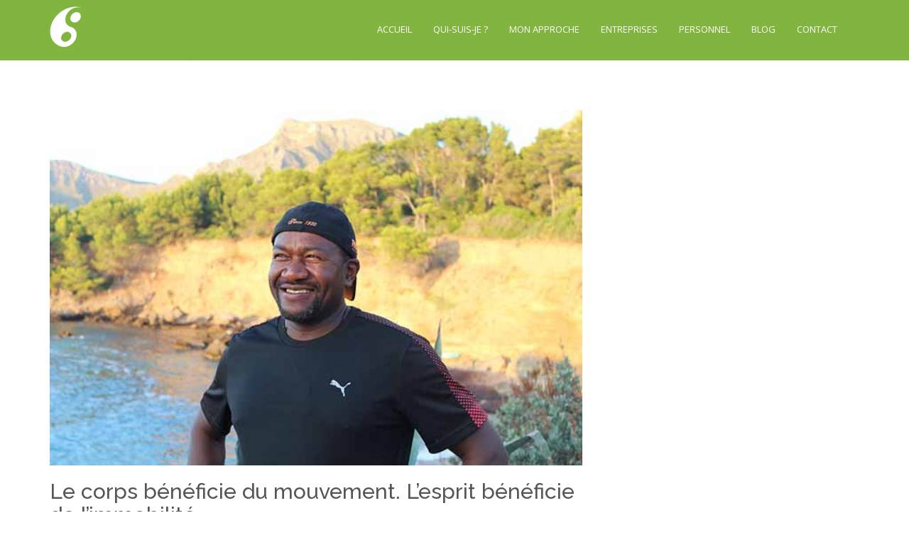

--- FILE ---
content_type: text/html; charset=UTF-8
request_url: https://www.jacques-clet.fr/2020/04/25/corps-beneficie-mouvement-lesprit-beneficie-de-limmobilite/
body_size: 10851
content:
<!DOCTYPE html>
<html lang="fr-FR">

<head>
    <!-- META -->
    <meta charset="UTF-8">
    <meta http-equiv="X-UA-Compatible" content="IE=edge">
    <meta name="viewport" content="width=device-width, initial-scale=1">

    <meta name='robots' content='index, follow, max-image-preview:large, max-snippet:-1, max-video-preview:-1' />

	<!-- This site is optimized with the Yoast SEO plugin v23.0 - https://yoast.com/wordpress/plugins/seo/ -->
	<title>Le corps bénéficie du mouvement. L’esprit bénéficie de l’immobilité |</title>
	<link rel="canonical" href="https://www.jacques-clet.fr/2020/04/25/corps-beneficie-mouvement-lesprit-beneficie-de-limmobilite/" />
	<meta property="og:locale" content="fr_FR" />
	<meta property="og:type" content="article" />
	<meta property="og:title" content="Le corps bénéficie du mouvement. L’esprit bénéficie de l’immobilité |" />
	<meta property="og:url" content="https://www.jacques-clet.fr/2020/04/25/corps-beneficie-mouvement-lesprit-beneficie-de-limmobilite/" />
	<meta property="article:published_time" content="2020-04-25T15:00:31+00:00" />
	<meta property="article:modified_time" content="2020-04-25T16:39:41+00:00" />
	<meta property="og:image" content="https://www.jacques-clet.fr/wp-content/uploads/2020/04/Le-corps-beneficie-du-mouvement-2.jpg" />
	<meta property="og:image:width" content="600" />
	<meta property="og:image:height" content="400" />
	<meta property="og:image:type" content="image/jpeg" />
	<meta name="author" content="Jacquesavec_014" />
	<meta name="twitter:card" content="summary_large_image" />
	<meta name="twitter:label1" content="Écrit par" />
	<meta name="twitter:data1" content="Jacquesavec_014" />
	<meta name="twitter:label2" content="Durée de lecture estimée" />
	<meta name="twitter:data2" content="1 minute" />
	<script type="application/ld+json" class="yoast-schema-graph">{"@context":"https://schema.org","@graph":[{"@type":"WebPage","@id":"https://www.jacques-clet.fr/2020/04/25/corps-beneficie-mouvement-lesprit-beneficie-de-limmobilite/","url":"https://www.jacques-clet.fr/2020/04/25/corps-beneficie-mouvement-lesprit-beneficie-de-limmobilite/","name":"Le corps bénéficie du mouvement. L’esprit bénéficie de l’immobilité |","isPartOf":{"@id":"https://www.jacques-clet.fr/#website"},"primaryImageOfPage":{"@id":"https://www.jacques-clet.fr/2020/04/25/corps-beneficie-mouvement-lesprit-beneficie-de-limmobilite/#primaryimage"},"image":{"@id":"https://www.jacques-clet.fr/2020/04/25/corps-beneficie-mouvement-lesprit-beneficie-de-limmobilite/#primaryimage"},"thumbnailUrl":"https://www.jacques-clet.fr/wp-content/uploads/2020/04/Le-corps-beneficie-du-mouvement-2.jpg","datePublished":"2020-04-25T15:00:31+00:00","dateModified":"2020-04-25T16:39:41+00:00","author":{"@id":"https://www.jacques-clet.fr/#/schema/person/afe7064c35ab02d91f1688e4f50661d7"},"breadcrumb":{"@id":"https://www.jacques-clet.fr/2020/04/25/corps-beneficie-mouvement-lesprit-beneficie-de-limmobilite/#breadcrumb"},"inLanguage":"fr-FR","potentialAction":[{"@type":"ReadAction","target":["https://www.jacques-clet.fr/2020/04/25/corps-beneficie-mouvement-lesprit-beneficie-de-limmobilite/"]}]},{"@type":"ImageObject","inLanguage":"fr-FR","@id":"https://www.jacques-clet.fr/2020/04/25/corps-beneficie-mouvement-lesprit-beneficie-de-limmobilite/#primaryimage","url":"https://www.jacques-clet.fr/wp-content/uploads/2020/04/Le-corps-beneficie-du-mouvement-2.jpg","contentUrl":"https://www.jacques-clet.fr/wp-content/uploads/2020/04/Le-corps-beneficie-du-mouvement-2.jpg","width":600,"height":400,"caption":"Le corps bénéficie du mouvement. L’esprit bénéficie de l’immobilité"},{"@type":"BreadcrumbList","@id":"https://www.jacques-clet.fr/2020/04/25/corps-beneficie-mouvement-lesprit-beneficie-de-limmobilite/#breadcrumb","itemListElement":[{"@type":"ListItem","position":1,"name":"Accueil","item":"https://www.jacques-clet.fr/"},{"@type":"ListItem","position":2,"name":"Le corps bénéficie du mouvement. L’esprit bénéficie de l’immobilité"}]},{"@type":"WebSite","@id":"https://www.jacques-clet.fr/#website","url":"https://www.jacques-clet.fr/","name":"","description":"","potentialAction":[{"@type":"SearchAction","target":{"@type":"EntryPoint","urlTemplate":"https://www.jacques-clet.fr/?s={search_term_string}"},"query-input":"required name=search_term_string"}],"inLanguage":"fr-FR"},{"@type":"Person","@id":"https://www.jacques-clet.fr/#/schema/person/afe7064c35ab02d91f1688e4f50661d7","name":"Jacquesavec_014","image":{"@type":"ImageObject","inLanguage":"fr-FR","@id":"https://www.jacques-clet.fr/#/schema/person/image/","url":"https://secure.gravatar.com/avatar/488be264452337972a6527999c961508?s=96&d=mm&r=g","contentUrl":"https://secure.gravatar.com/avatar/488be264452337972a6527999c961508?s=96&d=mm&r=g","caption":"Jacquesavec_014"}}]}</script>
	<!-- / Yoast SEO plugin. -->


<link rel='dns-prefetch' href='//fonts.googleapis.com' />
<link rel="alternate" type="application/rss+xml" title=" &raquo; Flux" href="https://www.jacques-clet.fr/feed/" />
<link rel="alternate" type="application/rss+xml" title=" &raquo; Flux des commentaires" href="https://www.jacques-clet.fr/comments/feed/" />
		<!-- This site uses the Google Analytics by ExactMetrics plugin v8.11.1 - Using Analytics tracking - https://www.exactmetrics.com/ -->
		<!-- Note: ExactMetrics is not currently configured on this site. The site owner needs to authenticate with Google Analytics in the ExactMetrics settings panel. -->
					<!-- No tracking code set -->
				<!-- / Google Analytics by ExactMetrics -->
		<script type="text/javascript">
/* <![CDATA[ */
window._wpemojiSettings = {"baseUrl":"https:\/\/s.w.org\/images\/core\/emoji\/15.0.3\/72x72\/","ext":".png","svgUrl":"https:\/\/s.w.org\/images\/core\/emoji\/15.0.3\/svg\/","svgExt":".svg","source":{"concatemoji":"https:\/\/www.jacques-clet.fr\/wp-includes\/js\/wp-emoji-release.min.js?ver=6.5.7"}};
/*! This file is auto-generated */
!function(i,n){var o,s,e;function c(e){try{var t={supportTests:e,timestamp:(new Date).valueOf()};sessionStorage.setItem(o,JSON.stringify(t))}catch(e){}}function p(e,t,n){e.clearRect(0,0,e.canvas.width,e.canvas.height),e.fillText(t,0,0);var t=new Uint32Array(e.getImageData(0,0,e.canvas.width,e.canvas.height).data),r=(e.clearRect(0,0,e.canvas.width,e.canvas.height),e.fillText(n,0,0),new Uint32Array(e.getImageData(0,0,e.canvas.width,e.canvas.height).data));return t.every(function(e,t){return e===r[t]})}function u(e,t,n){switch(t){case"flag":return n(e,"\ud83c\udff3\ufe0f\u200d\u26a7\ufe0f","\ud83c\udff3\ufe0f\u200b\u26a7\ufe0f")?!1:!n(e,"\ud83c\uddfa\ud83c\uddf3","\ud83c\uddfa\u200b\ud83c\uddf3")&&!n(e,"\ud83c\udff4\udb40\udc67\udb40\udc62\udb40\udc65\udb40\udc6e\udb40\udc67\udb40\udc7f","\ud83c\udff4\u200b\udb40\udc67\u200b\udb40\udc62\u200b\udb40\udc65\u200b\udb40\udc6e\u200b\udb40\udc67\u200b\udb40\udc7f");case"emoji":return!n(e,"\ud83d\udc26\u200d\u2b1b","\ud83d\udc26\u200b\u2b1b")}return!1}function f(e,t,n){var r="undefined"!=typeof WorkerGlobalScope&&self instanceof WorkerGlobalScope?new OffscreenCanvas(300,150):i.createElement("canvas"),a=r.getContext("2d",{willReadFrequently:!0}),o=(a.textBaseline="top",a.font="600 32px Arial",{});return e.forEach(function(e){o[e]=t(a,e,n)}),o}function t(e){var t=i.createElement("script");t.src=e,t.defer=!0,i.head.appendChild(t)}"undefined"!=typeof Promise&&(o="wpEmojiSettingsSupports",s=["flag","emoji"],n.supports={everything:!0,everythingExceptFlag:!0},e=new Promise(function(e){i.addEventListener("DOMContentLoaded",e,{once:!0})}),new Promise(function(t){var n=function(){try{var e=JSON.parse(sessionStorage.getItem(o));if("object"==typeof e&&"number"==typeof e.timestamp&&(new Date).valueOf()<e.timestamp+604800&&"object"==typeof e.supportTests)return e.supportTests}catch(e){}return null}();if(!n){if("undefined"!=typeof Worker&&"undefined"!=typeof OffscreenCanvas&&"undefined"!=typeof URL&&URL.createObjectURL&&"undefined"!=typeof Blob)try{var e="postMessage("+f.toString()+"("+[JSON.stringify(s),u.toString(),p.toString()].join(",")+"));",r=new Blob([e],{type:"text/javascript"}),a=new Worker(URL.createObjectURL(r),{name:"wpTestEmojiSupports"});return void(a.onmessage=function(e){c(n=e.data),a.terminate(),t(n)})}catch(e){}c(n=f(s,u,p))}t(n)}).then(function(e){for(var t in e)n.supports[t]=e[t],n.supports.everything=n.supports.everything&&n.supports[t],"flag"!==t&&(n.supports.everythingExceptFlag=n.supports.everythingExceptFlag&&n.supports[t]);n.supports.everythingExceptFlag=n.supports.everythingExceptFlag&&!n.supports.flag,n.DOMReady=!1,n.readyCallback=function(){n.DOMReady=!0}}).then(function(){return e}).then(function(){var e;n.supports.everything||(n.readyCallback(),(e=n.source||{}).concatemoji?t(e.concatemoji):e.wpemoji&&e.twemoji&&(t(e.twemoji),t(e.wpemoji)))}))}((window,document),window._wpemojiSettings);
/* ]]> */
</script>
<style id='wp-emoji-styles-inline-css' type='text/css'>

	img.wp-smiley, img.emoji {
		display: inline !important;
		border: none !important;
		box-shadow: none !important;
		height: 1em !important;
		width: 1em !important;
		margin: 0 0.07em !important;
		vertical-align: -0.1em !important;
		background: none !important;
		padding: 0 !important;
	}
</style>
<link rel='stylesheet' id='wp-block-library-css' href='https://www.jacques-clet.fr/wp-includes/css/dist/block-library/style.min.css?ver=6.5.7' type='text/css' media='all' />
<style id='classic-theme-styles-inline-css' type='text/css'>
/*! This file is auto-generated */
.wp-block-button__link{color:#fff;background-color:#32373c;border-radius:9999px;box-shadow:none;text-decoration:none;padding:calc(.667em + 2px) calc(1.333em + 2px);font-size:1.125em}.wp-block-file__button{background:#32373c;color:#fff;text-decoration:none}
</style>
<style id='global-styles-inline-css' type='text/css'>
body{--wp--preset--color--black: #000000;--wp--preset--color--cyan-bluish-gray: #abb8c3;--wp--preset--color--white: #ffffff;--wp--preset--color--pale-pink: #f78da7;--wp--preset--color--vivid-red: #cf2e2e;--wp--preset--color--luminous-vivid-orange: #ff6900;--wp--preset--color--luminous-vivid-amber: #fcb900;--wp--preset--color--light-green-cyan: #7bdcb5;--wp--preset--color--vivid-green-cyan: #00d084;--wp--preset--color--pale-cyan-blue: #8ed1fc;--wp--preset--color--vivid-cyan-blue: #0693e3;--wp--preset--color--vivid-purple: #9b51e0;--wp--preset--gradient--vivid-cyan-blue-to-vivid-purple: linear-gradient(135deg,rgba(6,147,227,1) 0%,rgb(155,81,224) 100%);--wp--preset--gradient--light-green-cyan-to-vivid-green-cyan: linear-gradient(135deg,rgb(122,220,180) 0%,rgb(0,208,130) 100%);--wp--preset--gradient--luminous-vivid-amber-to-luminous-vivid-orange: linear-gradient(135deg,rgba(252,185,0,1) 0%,rgba(255,105,0,1) 100%);--wp--preset--gradient--luminous-vivid-orange-to-vivid-red: linear-gradient(135deg,rgba(255,105,0,1) 0%,rgb(207,46,46) 100%);--wp--preset--gradient--very-light-gray-to-cyan-bluish-gray: linear-gradient(135deg,rgb(238,238,238) 0%,rgb(169,184,195) 100%);--wp--preset--gradient--cool-to-warm-spectrum: linear-gradient(135deg,rgb(74,234,220) 0%,rgb(151,120,209) 20%,rgb(207,42,186) 40%,rgb(238,44,130) 60%,rgb(251,105,98) 80%,rgb(254,248,76) 100%);--wp--preset--gradient--blush-light-purple: linear-gradient(135deg,rgb(255,206,236) 0%,rgb(152,150,240) 100%);--wp--preset--gradient--blush-bordeaux: linear-gradient(135deg,rgb(254,205,165) 0%,rgb(254,45,45) 50%,rgb(107,0,62) 100%);--wp--preset--gradient--luminous-dusk: linear-gradient(135deg,rgb(255,203,112) 0%,rgb(199,81,192) 50%,rgb(65,88,208) 100%);--wp--preset--gradient--pale-ocean: linear-gradient(135deg,rgb(255,245,203) 0%,rgb(182,227,212) 50%,rgb(51,167,181) 100%);--wp--preset--gradient--electric-grass: linear-gradient(135deg,rgb(202,248,128) 0%,rgb(113,206,126) 100%);--wp--preset--gradient--midnight: linear-gradient(135deg,rgb(2,3,129) 0%,rgb(40,116,252) 100%);--wp--preset--font-size--small: 13px;--wp--preset--font-size--medium: 20px;--wp--preset--font-size--large: 36px;--wp--preset--font-size--x-large: 42px;--wp--preset--spacing--20: 0.44rem;--wp--preset--spacing--30: 0.67rem;--wp--preset--spacing--40: 1rem;--wp--preset--spacing--50: 1.5rem;--wp--preset--spacing--60: 2.25rem;--wp--preset--spacing--70: 3.38rem;--wp--preset--spacing--80: 5.06rem;--wp--preset--shadow--natural: 6px 6px 9px rgba(0, 0, 0, 0.2);--wp--preset--shadow--deep: 12px 12px 50px rgba(0, 0, 0, 0.4);--wp--preset--shadow--sharp: 6px 6px 0px rgba(0, 0, 0, 0.2);--wp--preset--shadow--outlined: 6px 6px 0px -3px rgba(255, 255, 255, 1), 6px 6px rgba(0, 0, 0, 1);--wp--preset--shadow--crisp: 6px 6px 0px rgba(0, 0, 0, 1);}:where(.is-layout-flex){gap: 0.5em;}:where(.is-layout-grid){gap: 0.5em;}body .is-layout-flex{display: flex;}body .is-layout-flex{flex-wrap: wrap;align-items: center;}body .is-layout-flex > *{margin: 0;}body .is-layout-grid{display: grid;}body .is-layout-grid > *{margin: 0;}:where(.wp-block-columns.is-layout-flex){gap: 2em;}:where(.wp-block-columns.is-layout-grid){gap: 2em;}:where(.wp-block-post-template.is-layout-flex){gap: 1.25em;}:where(.wp-block-post-template.is-layout-grid){gap: 1.25em;}.has-black-color{color: var(--wp--preset--color--black) !important;}.has-cyan-bluish-gray-color{color: var(--wp--preset--color--cyan-bluish-gray) !important;}.has-white-color{color: var(--wp--preset--color--white) !important;}.has-pale-pink-color{color: var(--wp--preset--color--pale-pink) !important;}.has-vivid-red-color{color: var(--wp--preset--color--vivid-red) !important;}.has-luminous-vivid-orange-color{color: var(--wp--preset--color--luminous-vivid-orange) !important;}.has-luminous-vivid-amber-color{color: var(--wp--preset--color--luminous-vivid-amber) !important;}.has-light-green-cyan-color{color: var(--wp--preset--color--light-green-cyan) !important;}.has-vivid-green-cyan-color{color: var(--wp--preset--color--vivid-green-cyan) !important;}.has-pale-cyan-blue-color{color: var(--wp--preset--color--pale-cyan-blue) !important;}.has-vivid-cyan-blue-color{color: var(--wp--preset--color--vivid-cyan-blue) !important;}.has-vivid-purple-color{color: var(--wp--preset--color--vivid-purple) !important;}.has-black-background-color{background-color: var(--wp--preset--color--black) !important;}.has-cyan-bluish-gray-background-color{background-color: var(--wp--preset--color--cyan-bluish-gray) !important;}.has-white-background-color{background-color: var(--wp--preset--color--white) !important;}.has-pale-pink-background-color{background-color: var(--wp--preset--color--pale-pink) !important;}.has-vivid-red-background-color{background-color: var(--wp--preset--color--vivid-red) !important;}.has-luminous-vivid-orange-background-color{background-color: var(--wp--preset--color--luminous-vivid-orange) !important;}.has-luminous-vivid-amber-background-color{background-color: var(--wp--preset--color--luminous-vivid-amber) !important;}.has-light-green-cyan-background-color{background-color: var(--wp--preset--color--light-green-cyan) !important;}.has-vivid-green-cyan-background-color{background-color: var(--wp--preset--color--vivid-green-cyan) !important;}.has-pale-cyan-blue-background-color{background-color: var(--wp--preset--color--pale-cyan-blue) !important;}.has-vivid-cyan-blue-background-color{background-color: var(--wp--preset--color--vivid-cyan-blue) !important;}.has-vivid-purple-background-color{background-color: var(--wp--preset--color--vivid-purple) !important;}.has-black-border-color{border-color: var(--wp--preset--color--black) !important;}.has-cyan-bluish-gray-border-color{border-color: var(--wp--preset--color--cyan-bluish-gray) !important;}.has-white-border-color{border-color: var(--wp--preset--color--white) !important;}.has-pale-pink-border-color{border-color: var(--wp--preset--color--pale-pink) !important;}.has-vivid-red-border-color{border-color: var(--wp--preset--color--vivid-red) !important;}.has-luminous-vivid-orange-border-color{border-color: var(--wp--preset--color--luminous-vivid-orange) !important;}.has-luminous-vivid-amber-border-color{border-color: var(--wp--preset--color--luminous-vivid-amber) !important;}.has-light-green-cyan-border-color{border-color: var(--wp--preset--color--light-green-cyan) !important;}.has-vivid-green-cyan-border-color{border-color: var(--wp--preset--color--vivid-green-cyan) !important;}.has-pale-cyan-blue-border-color{border-color: var(--wp--preset--color--pale-cyan-blue) !important;}.has-vivid-cyan-blue-border-color{border-color: var(--wp--preset--color--vivid-cyan-blue) !important;}.has-vivid-purple-border-color{border-color: var(--wp--preset--color--vivid-purple) !important;}.has-vivid-cyan-blue-to-vivid-purple-gradient-background{background: var(--wp--preset--gradient--vivid-cyan-blue-to-vivid-purple) !important;}.has-light-green-cyan-to-vivid-green-cyan-gradient-background{background: var(--wp--preset--gradient--light-green-cyan-to-vivid-green-cyan) !important;}.has-luminous-vivid-amber-to-luminous-vivid-orange-gradient-background{background: var(--wp--preset--gradient--luminous-vivid-amber-to-luminous-vivid-orange) !important;}.has-luminous-vivid-orange-to-vivid-red-gradient-background{background: var(--wp--preset--gradient--luminous-vivid-orange-to-vivid-red) !important;}.has-very-light-gray-to-cyan-bluish-gray-gradient-background{background: var(--wp--preset--gradient--very-light-gray-to-cyan-bluish-gray) !important;}.has-cool-to-warm-spectrum-gradient-background{background: var(--wp--preset--gradient--cool-to-warm-spectrum) !important;}.has-blush-light-purple-gradient-background{background: var(--wp--preset--gradient--blush-light-purple) !important;}.has-blush-bordeaux-gradient-background{background: var(--wp--preset--gradient--blush-bordeaux) !important;}.has-luminous-dusk-gradient-background{background: var(--wp--preset--gradient--luminous-dusk) !important;}.has-pale-ocean-gradient-background{background: var(--wp--preset--gradient--pale-ocean) !important;}.has-electric-grass-gradient-background{background: var(--wp--preset--gradient--electric-grass) !important;}.has-midnight-gradient-background{background: var(--wp--preset--gradient--midnight) !important;}.has-small-font-size{font-size: var(--wp--preset--font-size--small) !important;}.has-medium-font-size{font-size: var(--wp--preset--font-size--medium) !important;}.has-large-font-size{font-size: var(--wp--preset--font-size--large) !important;}.has-x-large-font-size{font-size: var(--wp--preset--font-size--x-large) !important;}
.wp-block-navigation a:where(:not(.wp-element-button)){color: inherit;}
:where(.wp-block-post-template.is-layout-flex){gap: 1.25em;}:where(.wp-block-post-template.is-layout-grid){gap: 1.25em;}
:where(.wp-block-columns.is-layout-flex){gap: 2em;}:where(.wp-block-columns.is-layout-grid){gap: 2em;}
.wp-block-pullquote{font-size: 1.5em;line-height: 1.6;}
</style>
<link rel='stylesheet' id='contact-form-7-css' href='https://www.jacques-clet.fr/wp-content/plugins/contact-form-7/includes/css/styles.css?ver=5.9.6' type='text/css' media='all' />
<link rel='stylesheet' id='SFSIPLUSmainCss-css' href='https://www.jacques-clet.fr/wp-content/plugins/ultimate-social-media-plus/css/sfsi-style.css?ver=3.6.5' type='text/css' media='all' />
<link rel='stylesheet' id='disable_sfsiplus-css' href='https://www.jacques-clet.fr/wp-content/plugins/ultimate-social-media-plus/css/disable_sfsi.css?ver=6.5.7' type='text/css' media='all' />
<link rel='stylesheet' id='bootstrap-min-css' href='https://www.jacques-clet.fr/wp-content/themes/naila/assets/bootstrap/css/bootstrap.min.css?ver=6.5.7' type='text/css' media='all' />
<link rel='stylesheet' id='googleapis-css' href='https://fonts.googleapis.com/css?family=Open+Sans%3A300%2C400%2C400i%2C600%2C700%2C800%7CRaleway%3A300%2C400%2C500%2C700%2C800%2C900&ver=6.5.7' type='text/css' media='all' />
<link rel='stylesheet' id='linear-fonts-css' href='https://www.jacques-clet.fr/wp-content/themes/naila/assets/fonts/linear-fonts.css?ver=6.5.7' type='text/css' media='all' />
<link rel='stylesheet' id='awesome-css' href='https://www.jacques-clet.fr/wp-content/themes/naila/assets/fonts/font-awesome.css?ver=6.5.7' type='text/css' media='all' />
<link rel='stylesheet' id='carousel-css' href='https://www.jacques-clet.fr/wp-content/themes/naila/assets/owlcarousel/css/owl.carousel.css?ver=6.5.7' type='text/css' media='all' />
<link rel='stylesheet' id='owl-css' href='https://www.jacques-clet.fr/wp-content/themes/naila/assets/owlcarousel/css/owl.theme.css?ver=6.5.7' type='text/css' media='all' />
<link rel='stylesheet' id='popup-css' href='https://www.jacques-clet.fr/wp-content/themes/naila/assets/css/magnific-popup.css?ver=6.5.7' type='text/css' media='all' />
<link rel='stylesheet' id='animate-css' href='https://www.jacques-clet.fr/wp-content/themes/naila/assets/css/animate.min.css?ver=6.5.7' type='text/css' media='all' />
<link rel='stylesheet' id='effects-css' href='https://www.jacques-clet.fr/wp-content/themes/naila/assets/css/effects.css?ver=6.5.7' type='text/css' media='all' />
<link rel='stylesheet' id='text-css' href='https://www.jacques-clet.fr/wp-content/themes/naila/assets/css/animated-text.css?ver=6.5.7' type='text/css' media='all' />
<link rel='stylesheet' id='style-css' href='https://www.jacques-clet.fr/wp-content/themes/naila/assets/css/style.css?ver=1.0.1' type='text/css' media='all' />
<link rel='stylesheet' id='responsive-css' href='https://www.jacques-clet.fr/wp-content/themes/naila/assets/css/responsive.css?ver=6.5.7' type='text/css' media='all' />
<link rel='stylesheet' id='switcher-css' href='https://www.jacques-clet.fr/wp-content/themes/naila/assets/switcher/switcher.css?ver=6.5.7' type='text/css' media='all' />
<link rel='stylesheet' id='style1-css' href='https://www.jacques-clet.fr/wp-content/themes/naila/assets/switcher/style1.css?ver=1.0' type='text/css' media='all' />
<link rel='stylesheet' id='naila-style-css' href='https://www.jacques-clet.fr/wp-content/themes/child-naila/style.css?ver=2017-06-16' type='text/css' media='all' />
<link rel='stylesheet' id='customs-style-css' href='https://www.jacques-clet.fr/wp-content/themes/naila/assets/css/customs-style.css?ver=6.5.7' type='text/css' media='all' />
<style id='customs-style-inline-css' type='text/css'>

#style-switcher h2 a {
    background: #82b440 none repeat scroll 0 0
}

 .menu-bg .mainmenu .navbar-nav li a:hover,
 .slider-control,
 .service-icon i,
 .single-service.single-service:hover h4,
 .single-project-complete h2,
 .team-social ul li a,
 .testi-name h2,
 .pricing-header i,
 .plan-price p,
 .contact-icon i,
 .footer-social-link ul li a,
 .slider-control:hover,
 .mainmenu .navbar-nav li a:hover {
    color: #82b440;
}

 a.slide-btn,
 a.read-more,
 .call-to-area-text a,
 a.plan-more,
  .contact-form input[type="submit"],
  .owl-theme .owl-controls .owl-page span {
    border: 1px solid #82b440;
    background-color: #82b440;
}

  .section-title h2::before,
  .scrollup,
  .dot1,
  .carousel-indicators li,
  a.slide-btn.other-btn:hover,
  .skill-text h2::before,
  .progress-bar > span,
  .team-description,
  .single-blog h5,
  .call-to-action-small-area,
  .contact-details-list h2::before,
  .blog-area .owl-theme .owl-controls .owl-page span {
    background: #82b440;
}

  .pricing-box:hover a.plan-more,
  a.read-more:hover,
  .call-to-area-text a:hover,
  a.read-more:hover,
  .contact-form input[type="submit"]:hover,
  a.slide-btn:hover {
    border: 1px solid #82b440;
}

  .form-control:focus {
    border-color: #82b440;
}

  .video-area-text i {
    border: 1px solid #82b440;
    color: #82b440;
}

  figure.effect-bubba figcaption::before {
    border-top: 1px solid #82b440;
    border-bottom: 1px solid #82b440;
}

  figure.effect-bubba figcaption::after {
    border-right: 1px solid #82b440;
    border-left: 1px solid #82b440;
}


  .post-date span i {
    color: #82b440;
}

  .single-blog-post a.blog-read-more {
    color: #82b440;
    border: 1px solid #82b440;
}
  .single-side-bar input {
    border: 1px solid #82b440;
}
  .single-side-bar ul li a:hover {
    color: #82b440;
}
  .blog-carosel-control {
    background: #82b440;
}
  .single-side-bar button {
    background: #82b440 none repeat scroll 0 0;
    border: 1px solid #82b440;
}
.blog-category .tag a {
    background: #82b440;
    border: 1px solid #82b440;
}
  .black-icon {
    background: #82b440 none repeat scroll 0 0 !important;
}
  .black-icon:hover{
    background: #82b440 none repeat scroll 0 0 !important;
}
  ul.blog_pagination li a:hover {
    background: #82b440;
    border: 1px solid #82b440;
}
.blog-category .tag a:hover {
    border: 1px solid #82b440;
}
  .single-side-bar button:hover {
    border: 1px solid #82b440;
}
  .single-side-bar input:hover, .single-side-bar input:focus {
    border: 1px solid #82b440;
}
  .form-control:focus {
    border-color: #82b440;
}
  .comment-form-area button {
    background: #82b440 none repeat scroll 0 0;
    border: 1px solid #82b440;
}
  .comment-form-area textarea:hover, .comment-form-area textarea:focus {
    border: 1px solid #82b440;
}
  .single-blog h2 a:hover,.custom-blog-category:hover{
    color: #82b440 !important;
}

#header{}

    
</style>
<link rel='stylesheet' id='js_composer_front-css' href='https://www.jacques-clet.fr/wp-content/plugins/js_composer/assets/css/js_composer.min.css?ver=5.2' type='text/css' media='all' />
<script type="text/javascript" src="https://www.jacques-clet.fr/wp-includes/js/jquery/jquery.min.js?ver=3.7.1" id="jquery-core-js"></script>
<script type="text/javascript" src="https://www.jacques-clet.fr/wp-includes/js/jquery/jquery-migrate.min.js?ver=3.4.1" id="jquery-migrate-js"></script>
<link rel="https://api.w.org/" href="https://www.jacques-clet.fr/wp-json/" /><link rel="alternate" type="application/json" href="https://www.jacques-clet.fr/wp-json/wp/v2/posts/1311" /><link rel="EditURI" type="application/rsd+xml" title="RSD" href="https://www.jacques-clet.fr/xmlrpc.php?rsd" />
<meta name="generator" content="WordPress 6.5.7" />
<link rel='shortlink' href='https://www.jacques-clet.fr/?p=1311' />
<link rel="alternate" type="application/json+oembed" href="https://www.jacques-clet.fr/wp-json/oembed/1.0/embed?url=https%3A%2F%2Fwww.jacques-clet.fr%2F2020%2F04%2F25%2Fcorps-beneficie-mouvement-lesprit-beneficie-de-limmobilite%2F" />
<link rel="alternate" type="text/xml+oembed" href="https://www.jacques-clet.fr/wp-json/oembed/1.0/embed?url=https%3A%2F%2Fwww.jacques-clet.fr%2F2020%2F04%2F25%2Fcorps-beneficie-mouvement-lesprit-beneficie-de-limmobilite%2F&#038;format=xml" />
	<script>
		window.addEventListener("sfsi_plus_functions_loaded", function() {
			var body = document.getElementsByTagName('body')[0];
			// console.log(body);
			body.classList.add("sfsi_plus_3.53");
		})
		// window.addEventListener('sfsi_plus_functions_loaded',function(e) {
		// 	jQuery("body").addClass("sfsi_plus_3.53")
		// });
		jQuery(document).ready(function(e) {
			jQuery("body").addClass("sfsi_plus_3.53")
		});

		function sfsi_plus_processfurther(ref) {
			var feed_id = '[base64]';
			var feedtype = 8;
			var email = jQuery(ref).find('input[name="email"]').val();
			var filter = /^(([^<>()[\]\\.,;:\s@\"]+(\.[^<>()[\]\\.,;:\s@\"]+)*)|(\".+\"))@((\[[0-9]{1,3}\.[0-9]{1,3}\.[0-9]{1,3}\.[0-9]{1,3}\])|(([a-zA-Z\-0-9]+\.)+[a-zA-Z]{2,}))$/;
			if ((email != "Enter your email") && (filter.test(email))) {
				if (feedtype == "8") {
					var url = "https://api.follow.it/subscription-form/" + feed_id + "/" + feedtype;
					window.open(url, "popupwindow", "scrollbars=yes,width=1080,height=760");
					return true;
				}
			} else {
				alert("Please enter email address");
				jQuery(ref).find('input[name="email"]').focus();
				return false;
			}
		}
	</script>
	<style>
		.sfsi_plus_subscribe_Popinner {
			width: 100% !important;
			height: auto !important;
			border: 1px solid #b5b5b5 !important;
			padding: 18px 0px !important;
			background-color: #ffffff !important;
		}

		.sfsi_plus_subscribe_Popinner form {
			margin: 0 20px !important;
		}

		.sfsi_plus_subscribe_Popinner h5 {
			font-family: Helvetica,Arial,sans-serif !important;

			font-weight: bold !important;
			color: #000000 !important;
			font-size: 16px !important;
			text-align: center !important;
			margin: 0 0 10px !important;
			padding: 0 !important;
		}

		.sfsi_plus_subscription_form_field {
			margin: 5px 0 !important;
			width: 100% !important;
			display: inline-flex;
			display: -webkit-inline-flex;
		}

		.sfsi_plus_subscription_form_field input {
			width: 100% !important;
			padding: 10px 0px !important;
		}

		.sfsi_plus_subscribe_Popinner input[type=email] {
			font-family: Helvetica,Arial,sans-serif !important;

			font-style: normal !important;
			color:  !important;
			font-size: 14px !important;
			text-align: center !important;
		}

		.sfsi_plus_subscribe_Popinner input[type=email]::-webkit-input-placeholder {
			font-family: Helvetica,Arial,sans-serif !important;

			font-style: normal !important;
			color:  !important;
			font-size: 14px !important;
			text-align: center !important;
		}

		.sfsi_plus_subscribe_Popinner input[type=email]:-moz-placeholder {
			/* Firefox 18- */
			font-family: Helvetica,Arial,sans-serif !important;

			font-style: normal !important;
			color:  !important;
			font-size: 14px !important;
			text-align: center !important;
		}

		.sfsi_plus_subscribe_Popinner input[type=email]::-moz-placeholder {
			/* Firefox 19+ */
			font-family: Helvetica,Arial,sans-serif !important;

			font-style: normal !important;
			color:  !important;
			font-size: 14px !important;
			text-align: center !important;
		}

		.sfsi_plus_subscribe_Popinner input[type=email]:-ms-input-placeholder {
			font-family: Helvetica,Arial,sans-serif !important;

			font-style: normal !important;
			color:  !important;
			font-size: 14px !important;
			text-align: center !important;
		}

		.sfsi_plus_subscribe_Popinner input[type=submit] {
			font-family: Helvetica,Arial,sans-serif !important;

			font-weight: bold !important;
			color: #000000 !important;
			font-size: 16px !important;
			text-align: center !important;
			background-color: #dedede !important;
		}
	</style>
	<meta name="follow.[base64]" content="9s1ZreAUKfbZQdfCNq3L"/><meta name="generator" content="Powered by Visual Composer - drag and drop page builder for WordPress."/>
<!--[if lte IE 9]><link rel="stylesheet" type="text/css" href="https://www.jacques-clet.fr/wp-content/plugins/js_composer/assets/css/vc_lte_ie9.min.css" media="screen"><![endif]--><style type="text/css" id="custom-background-css">
body.custom-background { background-image: url("https://www.jacques-clet.fr/wp-content/uploads/2017/09/logo-jacques-clet.png"); background-position: left top; background-size: auto; background-repeat: repeat; background-attachment: scroll; }
</style>
	<link rel="icon" href="https://www.jacques-clet.fr/wp-content/uploads/2017/09/logo-jacques-clet.png" sizes="32x32" />
<link rel="icon" href="https://www.jacques-clet.fr/wp-content/uploads/2017/09/logo-jacques-clet.png" sizes="192x192" />
<link rel="apple-touch-icon" href="https://www.jacques-clet.fr/wp-content/uploads/2017/09/logo-jacques-clet.png" />
<meta name="msapplication-TileImage" content="https://www.jacques-clet.fr/wp-content/uploads/2017/09/logo-jacques-clet.png" />
<style type="text/css" title="dynamic-css" class="options-output">body{color:#555;font-size:14px;opacity: 1;visibility: visible;-webkit-transition: opacity 0.24s ease-in-out;-moz-transition: opacity 0.24s ease-in-out;transition: opacity 0.24s ease-in-out;}.wf-loading body,{opacity: 0;}.ie.wf-loading body,{visibility: hidden;}</style><noscript><style type="text/css"> .wpb_animate_when_almost_visible { opacity: 1; }</style></noscript></head>
<body  class="post-template-default single single-post postid-1311 single-format-standard custom-background sfsi_plus_actvite_theme_flat wpb-js-composer js-comp-ver-5.2 vc_responsive" >
    <div id="test-colors" class="young-green ">
<!-- START PRELOADER AREA-->
<div class="preloader-area">
    <div class="spinner">
        <div class="dot2"></div>
    </div>
</div>
<!-- END PRELOADER AREA -->

<!-- START HOMEPAGE DESIGN AREA -->
<header >
    <div class="header-top-area custom-blog">
        <div class="container">
            <div class="row">
                <div class="col-md-2 col-lg-3">
                    <!-- START LOGO DESIGN AREA -->
                    <div class="logo">
                        <a href="https://www.jacques-clet.fr/">
                            <p>Jacques Clet</p>
                        </a>
                    </div>
                    <!-- END LOGO DESIGN AREA -->
                </div>
                <div class="col-md-10 col-lg-9">
                    <!-- START MENU DESIGN AREA -->
                    <div class="mainmenu">
                        <div class="navbar navbar-nobg">
                            <div class="navbar-header">
                                <button type="button" class="navbar-toggle" data-toggle="collapse" data-target=".navbar-collapse">
                                    <span class="sr-only">Toggle navigation</span>
                                    <span class="icon-bar"></span>
                                    <span class="icon-bar"></span>
                                    <span class="icon-bar"></span>
                                </button>
                            </div>
                            <div class="navbar-collapse collapse">
                                <ul id="menu-menu-all-p" class="nav navbar-nav navbar-right"><li id="menu-item-364" class="  menu-item menu-item-type-post_type menu-item-object-page menu-item-home menu-item-364  "><a class="smoth-scroll"  href="https://www.jacques-clet.fr/">Accueil</a></li>
<li id="menu-item-365" class="  menu-item menu-item-type-post_type menu-item-object-page menu-item-365  "><a class="smoth-scroll"  href="https://www.jacques-clet.fr/coach-sportif-coach-therapeute-qui-suis-je/">Qui-suis-je ?</a></li>
<li id="menu-item-971" class="  menu-item menu-item-type-post_type menu-item-object-page menu-item-971  "><a class="smoth-scroll"  href="https://www.jacques-clet.fr/mon-approche/">Mon approche</a></li>
<li id="menu-item-1138" class="  menu-item menu-item-type-post_type menu-item-object-page menu-item-1138  "><a class="smoth-scroll"  href="https://www.jacques-clet.fr/coaching-entreprises/">Entreprises</a></li>
<li id="menu-item-1139" class="  menu-item menu-item-type-post_type menu-item-object-page menu-item-1139  "><a class="smoth-scroll"  href="https://www.jacques-clet.fr/coaching-personnel/">Personnel</a></li>
<li id="menu-item-702" class="  menu-item menu-item-type-custom menu-item-object-custom menu-item-702  "><a class="smoth-scroll"  href="https://www.jacques-clet.fr/blog/">Blog</a></li>
<li id="menu-item-369" class="  menu-item menu-item-type-post_type menu-item-object-page menu-item-369  "><a class="smoth-scroll"  href="https://www.jacques-clet.fr/contact/">Contact</a></li>
</ul>                            </div>
                        </div>
                    </div>
                    <!-- END MENU DESIGN AREA -->
                </div>
            </div>
        </div>
    </div>

<!-- / END HOMEPAGE DESIGN AREA -->
</header> <section id="home" class="blog-page-design-area" style="">
   <div class="blog-page-title-area">
        <div class="container">
            <div class="row">
                <div class="col-md-12">
                     <h2>Single Blog Post</h2>
                    <ul class="breadcrumb"><li><a rel="v:url" property="v:title" href="https://www.jacques-clet.fr/">Home</a></li><li><a rel="v:url" property="v:title" href="https://www.jacques-clet.fr/category/actualites/">Actualités</a></li><li class="active">Le corps bénéficie du mouvement. L’esprit bénéficie de l’immobilité</li></ul>                </div>
            </div>
        </div>
    </div>
 </section>
            <section class="blog-category section-padding">
                <div class="container">
                    <div class="row">
                        <div class="col-md-8 col-sm-8">
                                                        <!-- SINGLE BLOG POST DETAILS DESIGN AREA -->
                            <div class="single-blog-post-details wow fadeInDown" data-wow-delay="0.4s">
                                <div id="post-1311" class="post post-1311 type-post status-publish format-standard has-post-thumbnail hentry category-actualites">
                                                                            <img src="https://www.jacques-clet.fr/wp-content/uploads/2020/04/Le-corps-beneficie-du-mouvement-2.jpg" alt="" class="custom-thubnail" />
                                                                            <h2>Le corps bénéficie du mouvement. L’esprit bénéficie de l’immobilité</h2>
                                    <div class="post-date">
                                        <span><i class="fa fa-calendar"></i> 25 avril 2020</span>
                                        <span><i class="fa fa-folder-open-o"></i> <a class="custom-blog-category"><a href="https://www.jacques-clet.fr/category/actualites/" rel="category tag">Actualités</a></a></span>                                    </div>
                                    <section id="" class="wpb_row vg_fixed "  ><div class="container"><div class="wpb_column vc_column_container vc_col-sm-12"><div class="vc_column-inner "><div class="wpb_wrapper">
	<div class="wpb_text_column wpb_content_element " >
		<div class="wpb_wrapper">
			<p>Chers amis,</p>
<p>Je profite de ce confinement pour m’occuper de mon corps et de mon esprit et ils me le rendent bien : Je me sens au top ! 😀 (en plus le soleil, cool)</p>
<p>➡️ « Soyez dans le corps » 🏃🏾</p>
<p>Chaque matin, pour mon réveil musculaire, je fais 20 min de footing : 5 min d’échauffement &#8211; 10 min de fractionné (30 sec de course rapide / 30 sec de shadow boxing) &#8211; 5 min de récupération</p>
<p>Danser librement me permet également d’être dans mon corps en écoutant un bon son qui me connecte à mes racines et me fais bouger (en ce moment Tiken Jah Fakoly, Kenny West, 50 cents…)</p>
<p>➡️ « Calmez l’esprit » 🙏🏾</p>
<p>Chaque matin, je médite 15 min devant mon autel dédié à cela pour calmer mon esprit et me connecter à mon Soi : J’utilise la respiration consciente, le Japa (répétition de mantra), la posture adaptée pour m’aider à m’installer dans mon coeur.</p>
<p>Je serai ravi de vous faire découvrir ce travail que je propose dans mes séances de coaching. N’hésitez pas à me contacter en cette période de confinement.</p>
<p>Prenez soin de vous c’est le bon moment pour être au top !</p>
<p>Jacques 🥊♥️</p>

		</div>
	</div>
</div></div></div></div></section>
                                    
                                    <div class="tag">
                                                                        </div>
                                    <div class="next-previews-button-design">
                                                                                    <a href="https://www.jacques-clet.fr/2020/04/18/monde-vit-transformation-collective/" class="pull-left"><i class="fa fa-chevron-left"></i> Previous post</a>
                                                                                                                            <a  href="https://www.jacques-clet.fr/2020/05/02/nouvelles-propositions-de-boxe-conscience/" class="pull-right">Next post   <i class="fa fa-chevron-right"></i></a>
                                                                            </div>
                                </div>
                                <!-- / END BLOG POST DESIGN AREA -->
                                <div class="post-comments-area">
                                                                    </div>
                            </div>
                                                    </div>
                        <!-- START BLOG SIDEBAR DESIGN AREA -->
                        <div class="col-md-4 col-sm-4">
                            <div class="single-blog-sidebar-area">
                                                            </div>
                        </div>
                        <!-- / EMD BLOG SIDEBAR DESIGN AREA -->
                        
                    </div>
                </div>
            </section>
<!-- Get footer layout -->
<!-- .footer -->
<footer class="footer-area section-padding">
    <div class="container">
        <div class="row">
            <div class="col-sm-12 text-center">
                <div class="footer-text">
                    <h6>&copy;copyright | Jacques Clet - 2025. Tous droits réservés. Conception & Webdesign : JD  | <a href="https://www.jacques-clet.fr/mentions-legales/">Mentions légales</a></h6>
                </div>
            </div>
        </div>
    </div>
</footer>
<!-- / END CONTACT DETAILS DESIGN AREA -->

<!-- START SCROOL UP DESIGN AREA -->
<div class="scroll-to-up">
    <div class="scrollup">
        <span class="lnr lnr-chevron-up"></span>
    </div>
</div>
<!-- / END SCROOL UP DESIGN AREA -->
<!-- /.footer -->
		<!--facebook like and share js -->
		<div id="fb-root"></div>

		<script>
			(function(d, s, id) {
				var js, fjs = d.getElementsByTagName(s)[0];
				if (d.getElementById(id)) return;
				js = d.createElement(s);
				js.id = id;
				js.src = "//connect.facebook.net/fr_FR/sdk.js#xfbml=1&version=v2.5";
				fjs.parentNode.insertBefore(js, fjs);
			}(document, 'script', 'facebook-jssdk'));
		</script>
	<script>
	window.addEventListener('sfsi_plus_functions_loaded', function() {
		if (typeof sfsi_plus_responsive_toggle == 'function') {
			sfsi_plus_responsive_toggle(0);
			// console.log('sfsi_plus_responsive_toggle');
		}
	})
</script>

<script type="text/javascript" src="https://www.jacques-clet.fr/wp-content/plugins/contact-form-7/includes/swv/js/index.js?ver=5.9.6" id="swv-js"></script>
<script type="text/javascript" id="contact-form-7-js-extra">
/* <![CDATA[ */
var wpcf7 = {"api":{"root":"https:\/\/www.jacques-clet.fr\/wp-json\/","namespace":"contact-form-7\/v1"}};
/* ]]> */
</script>
<script type="text/javascript" src="https://www.jacques-clet.fr/wp-content/plugins/contact-form-7/includes/js/index.js?ver=5.9.6" id="contact-form-7-js"></script>
<script type="text/javascript" src="https://www.jacques-clet.fr/wp-includes/js/jquery/ui/core.min.js?ver=1.13.2" id="jquery-ui-core-js"></script>
<script type="text/javascript" src="https://www.jacques-clet.fr/wp-content/plugins/ultimate-social-media-plus/js/shuffle/modernizr.custom.min.js?ver=6.5.7" id="SFSIPLUSjqueryModernizr-js"></script>
<script type="text/javascript" src="https://www.jacques-clet.fr/wp-content/plugins/ultimate-social-media-plus/js/shuffle/jquery.shuffle.min.js?ver=6.5.7" id="SFSIPLUSjqueryShuffle-js"></script>
<script type="text/javascript" src="https://www.jacques-clet.fr/wp-content/plugins/ultimate-social-media-plus/js/shuffle/random-shuffle-min.js?ver=6.5.7" id="SFSIPLUSjqueryrandom-shuffle-js"></script>
<script type="text/javascript" id="SFSIPLUSCustomJs-js-extra">
/* <![CDATA[ */
var sfsi_plus_ajax_object = {"ajax_url":"https:\/\/www.jacques-clet.fr\/wp-admin\/admin-ajax.php","plugin_url":"https:\/\/www.jacques-clet.fr\/wp-content\/plugins\/ultimate-social-media-plus\/","rest_url":"https:\/\/www.jacques-clet.fr\/wp-json\/"};
var sfsi_plus_links = {"admin_url":"https:\/\/www.jacques-clet.fr\/wp-admin\/","plugin_dir_url":"https:\/\/www.jacques-clet.fr\/wp-content\/plugins\/ultimate-social-media-plus\/","rest_url":"https:\/\/www.jacques-clet.fr\/wp-json\/","pretty_perma":"yes"};
/* ]]> */
</script>
<script type="text/javascript" src="https://www.jacques-clet.fr/wp-content/plugins/ultimate-social-media-plus/js/custom.js?ver=3.6.5" id="SFSIPLUSCustomJs-js"></script>
<script type="text/javascript" src="https://www.jacques-clet.fr/wp-content/themes/naila/assets/js/jquery.min.js?ver=6.5.7" id="jquery-min-js"></script>
<script type="text/javascript" src="https://www.jacques-clet.fr/wp-content/themes/naila/assets/bootstrap/js/bootstrap.min.js?ver=6.5.7" id="selectric-js"></script>
<script type="text/javascript" src="https://www.jacques-clet.fr/wp-content/themes/naila/assets/owlcarousel/js/owl.carousel.min.js?ver=6.5.7" id="barrating-js"></script>
<script type="text/javascript" src="https://www.jacques-clet.fr/wp-content/themes/naila/assets/js/jquery.magnific-popup.min.js?ver=6.5.7" id="nouislider-js"></script>
<script type="text/javascript" src="https://www.jacques-clet.fr/wp-content/themes/naila/assets/js/jquery.stellar.min.js?ver=6.5.7" id="wNumb-js"></script>
<script type="text/javascript" src="https://www.jacques-clet.fr/wp-content/themes/naila/assets/js/jquery.mb.YTPlayer.min.js?ver=6.5.7" id="counterup-js"></script>
<script type="text/javascript" src="https://www.jacques-clet.fr/wp-content/plugins/js_composer/assets/lib/waypoints/waypoints.min.js?ver=5.2" id="waypoints-js"></script>
<script type="text/javascript" src="https://www.jacques-clet.fr/wp-content/themes/naila/assets/js/jquery.appear.js?ver=6.5.7" id="appear-js"></script>
<script type="text/javascript" src="https://www.jacques-clet.fr/wp-content/themes/naila/assets/js/wow.min.js?ver=6.5.7" id="wow-js"></script>
<script type="text/javascript" src="https://www.jacques-clet.fr/wp-content/themes/naila/assets/switcher/switcher.js?ver=6.5.7" id="naila-switcher-js"></script>
<script type="text/javascript" src="https://www.jacques-clet.fr/wp-content/themes/naila/assets/js/animated-text.js?ver=6.5.7" id="naila-animate-js"></script>
<script type="text/javascript" src="https://www.jacques-clet.fr/wp-content/themes/naila/assets/js/scripts.js?ver=6.5.7" id="naila-scripts-js"></script>
<script type="text/javascript" src="https://www.jacques-clet.fr/wp-content/plugins/js_composer/assets/js/dist/js_composer_front.min.js?ver=5.2" id="wpb_composer_front_js-js"></script>
</body>
</html>

--- FILE ---
content_type: text/css
request_url: https://www.jacques-clet.fr/wp-content/themes/naila/assets/css/style.css?ver=1.0.1
body_size: 5394
content:
/*
* ----------------------------------------------------------------------------------------
Author       : onepageboss
Template Name: Naila - One Page MultiPurpose Template
Version      : 1.0                                          
* ----------------------------------------------------------------------------------------
*/


/*
* ----------------------------------------------------------------------------------------
* 01.GLOBAL CSS STYLE
* 02.PRELOADER & BOUNCE CCS STYLE
* 03.HOMEPAGE CSS STYLE
    SLIDER BACKGROUND CSS STYLE
    VIDEO BACKGROUND CSS STYLE
* 04.ABOUT CSS STYLE
* 05.SERVICE CSS STYLE
* 06.CALL TO ACTION CSS STYLE
* 07. KEY SKILL CSS STYLE
* 08. VIDEO BACKGROUND CSS STYLE
* 09. PORTFOLIO CSS STYLE
* 10.TESTIMONIAL CSS STYLE
* 11.TEAM CSS STYLE
* 12.PRICING CSS STYLE
* 13.BLOG CSS STYLE
* 14.ANY QUSTIONS CSS STYLE
* 15.SMALL CALL TO ACTION CSS STYLE
* 16.CONTACT CSS STYLE
* 17.MAP CSS STYLE
* 18.FOOTER CSS STYLE
* ----------------------------------------------------------------------------------------
*/


/*
* ----------------------------------------------------------------------------------------
* 01.GLOBAL STYLE
* ----------------------------------------------------------------------------------------
*/

body {
    font-size: 14px;
    font-weight: 300;
    height: 100%;
    font-family: 'Open Sans', sans-serif;
}

html,
body {
    height: 100%
}

h1,
h2,
h3,
h4,
h5,
h6 {
    font-family: 'Raleway', sans-serif;
}

a {
    text-decoration: none;
    -webkit-transition: all 0.4s;
    -webkit-transition: all 0.2s;
    transition: all 0.2s;
}

img {
    width: 100%;
}

a:hover {
    text-decoration: none;
}

a:focus {
    outline: none;
    text-decoration: none;
}

p {
    line-height: 28px;
}

ul,
li {
    margin: 0;
    padding: 0;
}

fieldset {
    border: 0 none;
    margin: 0 auto;
    padding: 0;
}

.no-padding {
    padding: 0
}

.section-padding {
    padding: 70px 0px;
}

.section-title {
    margin-bottom: 30px;
    text-align: center;
}

.section-title p {
    font-size: 15px;
    font-weight: 300;
    line-height: 26px;
    padding: 0px 380px;
}

.section-title h2 {
    font-size: 40px;
    text-transform: capitalize;
    margin-bottom: 35px;
    font-weight: 600;
    position: relative;
    margin-top: 0;
}

.section-title h2:before {
    position: absolute;
    left: 50%;
    top: 56px;
    height: 10px;
    width: 74px;
    margin-left: -37px;
    background: #82B440;
    content: "";
    z-index: 1;
}

a.read-more {
    display: inline-block;
    color: #fff;
    padding: 12px 25px;
    text-transform: capitalize;
    font-size: 14px;
    border: 1px solid #82B440;
    background-color: #82B440;
    font-weight: 600;
    letter-spacing: 1px;
}

a.read-more:hover {
    background: transparent;
    color: #000;
    border: 1px solid #82B440;
    -webkit-transition: .3s;
    transition: .3s;
}

.scrollup {
    border-radius: 50%;
    height: 40px;
    width: 40px;
    font-size: 14px;
    color: #fff;
    text-align: center;
    position: fixed;
    bottom: 30px;
    right: 30px;
    line-height: 40px;
    cursor: pointer;
    display: none;
    z-index: 2;
    background: #82B440;
}

.scrollup:hover {
    box-shadow: 0 3px 11px 0 rgba(0, 0, 0, 0.18), 0 4px 15px 0 rgba(0, 0, 0, 0.15);
    -webkit-transition: all 0.4s ease-out;
    transition: all 0.4s ease-out;
}


/*
* ----------------------------------------------------------------------------------------
* 02.PRELOADER & BOUNCE CCS STYLE
* ----------------------------------------------------------------------------------------
*/

.preloader-area {
    position: fixed;
    background: #fff;
    z-index: 11000;
    height: 100%;
    width: 100%;
    overflow: hidden;
}

.spinner {
    margin: auto;
    width: 40px;
    height: 40px;
    position: relative;
    text-align: center;
    position: absolute;
    left: 50%;
    right: 50%;
    margin-left: -20px;
    top: 50%;
    -webkit-animation: sk-rotate 2.0s infinite linear;
    animation: sk-rotate 2.0s infinite linear;
}

.dot1,
.dot2 {
    width: 60%;
    height: 60%;
    display: inline-block;
    position: absolute;
    top: 0;
    background-color: #82B440;
    border-radius: 100%;
    -webkit-animation: sk-bounce 2.0s infinite ease-in-out;
    animation: sk-bounce 2.0s infinite ease-in-out;
}

.dot1 {
    background-color: #82B440;
}

.dot2 {
    top: auto;
    background-color: #000;
    bottom: 0;
    -webkit-animation-delay: -1.0s;
    animation-delay: -1.0s;
}

@-webkit-keyframes sk-rotate {
    100% {
        -webkit-transform: rotate(360deg)
    }
}

@keyframes sk-rotate {
    100% {
        transform: rotate(360deg);
        -webkit-transform: rotate(360deg)
    }
}

@-webkit-keyframes sk-bounce {
    0%,
    100% {
        -webkit-transform: scale(0.0)
    }
    50% {
        -webkit-transform: scale(1.0)
    }
}

@keyframes sk-bounce {
    0%,
    100% {
        transform: scale(0.0);
        -webkit-transform: scale(0.0);
    }
    50% {
        transform: scale(1.0);
        -webkit-transform: scale(1.0);
    }
}


/*
* ----------------------------------------------------------------------------------------
* 03.HOMEPAGE CSS STYLE
* ----------------------------------------------------------------------------------------
*/

.welcome-area {
    height: 100%;
}

.welcome-image-area {
    position: relative;
    height: 100%;
    background: url(../images/bg/mainbg.jpg);
    background-size: cover;
    z-index: 1;
}

.welcome-image-area:after {
    position: absolute;
    background: rgba(0, 0, 0, .5);
    left: 0;
    top: 0;
    width: 100%;
    height: 100%;
    content: "";
    z-index: -1;
}

.display-table {
    display: table;
    width: 100%;
    height: 100%;
}

.display-table-cell {
    display: table-cell;
    vertical-align: middle;
}

.header-text {
    margin-top: 60px;
}

.header-text h2 {
    color: #fff;
    font-size: 60px;
    margin-top: 10px;
    font-weight: 900;
    text-transform: capitalize;
}

.header-text p {
    color: #fff;
    font-size: 14px;
    margin: 0;
    margin-bottom: 30px;
    padding: 0px 300px;
}

.header-top-area {
    position: fixed;
    left: 0;
    top: 0;
    width: 100%;
    z-index: 999;
    -webkit-transition: all 0.4s ease-out;
    transition: all 0.4s ease-out;
}

.logo {
    padding-top: 30px;
    -webkit-transition: all 0.3s ease-out;
    transition: all 0.3s ease-out;
}

.logo a p {
    text-transform: uppercase;
    font-size: 20px;
    font-weight: 300;
    color: #fff;
}

.mainmenu .navbar-nav li {
    margin-right: 30px;
}

.mainmenu .navbar-nav li a {
    color: #fff;
    text-transform: uppercase;
    font-size: 13px;
    padding-top: 30px;
    padding-bottom: 30px;
    padding-right: 0;
    padding-left: 0;
    -webkit-transition: .3s;
    transition: .3s;
    font-weight: 400;
}

.mainmenu .navbar-nav li a:hover {
    background: none;
    color: #82B440;
    -webkit-transition: all 0.3s ease-out;
    transition: all 0.3s ease-out;
}

.nav li a:focus,
.nav li a:hover {
    background: none;
    -webkit-transition: all 0.3s ease-out;
    transition: all 0.3s ease-out;
}

.navbar {
    margin: 0;
}

.menu-bg {
    -webkit-transition: all 0.3s ease-out;
    transition: all 0.3s ease-out;
    background: #fff;
    box-shadow: 0 2px 10px -1px rgba(87, 97, 100, 0.35);
    background: #000;
    border: none;
}

.menu-bg .logo {
    padding-top: 16px;
    -webkit-transition: all 0.3s ease-out;
    transition: all 0.3s ease-out;
}

.menu-bg .logo a p {
    color: #fff;
}

.menu-bg .mainmenu .navbar-nav li a {
    color: #fff;
    padding-top: 22px;
    -webkit-transition: .3s;
    transition: .3s;
    padding-bottom: 22px;
}

.menu-bg .mainmenu .navbar-nav li a:hover {
    color: #82B440;
}

a.slide-btn {
    margin: 0px 5px;
    display: inline-block;
    color: #fff;
    padding: 12px 25px;
    text-transform: capitalize;
    font-size: 14px;
    border: 1px solid #82B440;
    background-color: #82B440;
    font-weight: 600;
    letter-spacing: 1px;
}

a.slide-btn:hover {
    background: transparent;
    color: #fff;
    border: 1px solid #82B440;
    -webkit-transition: .3s;
    transition: .3s;
}

a.slide-btn.other-btn {
    background: transparent;
}

a.slide-btn.other-btn:hover {
    background: #82B440;
}


/*
* ----------------------------------------------------------------------------------------
* HOMEPAGE SLIDER BACKGROUND CSS STYLE
* ----------------------------------------------------------------------------------------
*/

.welcome-area,
.welcome-slider-area,
.welcome-slider-area div {
    height: 100%;
}

.welcome-slider-area div.single-slide-item-tablecell,
.welcome-slider-area div.single-slide-item-tablecell div {
    height: auto;
}

.single-slide-item-table {
    display: table;
    width: 100%;
}

.single-slide-item-tablecell {
    display: table-cell;
    vertical-align: middle;
}

.single-slide-item {
    position: relative;
    z-index: 1;
}

.single-slide-item:after {
    position: absolute;
    background: rgba(0, 0, 0, .5);
    left: 0;
    top: 0;
    width: 100%;
    height: 100%;
    content: "";
    z-index: -1;
}

.slide-1 {
    background: url(../images/bg/call.jpg) scroll 0 0;
    background-size: cover;
}

.slide-2 {
    background: url(../images/bg/mainbg.jpg) scroll 0 0;
    background-size: cover;
}

.slide-3 {
    background: url(../images/bg/testi-bg.jpeg) scroll 0 0;
    background-size: cover;
}

.carousel-fade .carousel-inner .item {
    -webkit-transition-property: opacity;
    transition-property: opacity;
}

.carousel-fade .carousel-inner .item,
.carousel-fade .carousel-inner .active.left,
.carousel-fade .carousel-inner .active.right {
    opacity: 0;
    -ms-filter: "progid:DXImageTransform.Microsoft.Alpha(Opacity=0)";
    filter: alpha(opacity=0);
}

.carousel-fade .carousel-inner .active,
.carousel-fade .carousel-inner .next.left,
.carousel-fade .carousel-inner .prev.right {
    opacity: 1;
    -ms-filter: "progid:DXImageTransform.Microsoft.Alpha(Opacity=100)";
    filter: alpha(opacity=100);
}

.carousel-fade .carousel-inner .next,
.carousel-fade .carousel-inner .prev,
.carousel-fade .carousel-inner .active.left,
.carousel-fade .carousel-inner .active.right {
    left: 0;
    -webkit-transform: translate3d(0, 0, 0);
    transform: translate3d(0, 0, 0);
}

.carousel-fade .carousel-inner .item {
    -webkit-transition-property: opacity;
    transition-property: opacity;
}

.carousel-fade .carousel-inner .item,
.carousel-fade .carousel-inner .active.left,
.carousel-fade .carousel-inner .active.right {
    opacity: 0;
    -ms-filter: "progid:DXImageTransform.Microsoft.Alpha(Opacity=0)";
}

.carousel-fade .carousel-inner .active,
.carousel-fade .carousel-inner .next.left,
.carousel-fade .carousel-inner .prev.right {
    opacity: 1;
    -ms-filter: "progid:DXImageTransform.Microsoft.Alpha(Opacity=100)";
}

.carousel-fade .carousel-inner .next,
.carousel-fade .carousel-inner .prev,
.carousel-fade .carousel-inner .active.left,
.carousel-fade .carousel-inner .active.right {
    left: 0;
    -webkit-transform: translate3d(0, 0, 0);
    transform: translate3d(0, 0, 0);
}

.carousel-fade .carousel-control {
    z-index: 2;
}

.right.slider-control {
    left: auto;
    right: -52px;
}

.left.slider-control {
    left: -52px;
}

.welcome-slider-area:hover .right.slider-control {
    right: 30px;
    transition: .25s;
    -webkit-transition: .25s
}

.welcome-slider-area:hover .left.slider-control {
    left: 30px;
    transition: .25s;
    -webkit-transition: .25s
}

.slider-control {
    background: transparent;
    border: 1px solid #fff;
    border-radius: 50%;
    color: #82B440;
    font-size: 24px;
    width: 40px;
    height: 40px;
    left: 0;
    line-height: 40px;
    position: absolute;
    text-align: center;
    top: 50%;
    -webkit-transform: translateY(-50%);
    transform: translateY(-50%);
    z-index: 20;
}

.slider-control:hover {
    background: transparent;
    border: 1px solid #fff;
    border-radius: 50%;
    color: #82B440;
}

.carousel-indicators li {
    width: 30px;
    height: 4px;
    border-radius: 4px;
    margin: 0;
    background: #82B440;
    border: none;
    -webkit-transition: .3s;
    transition: .3s;
}

.carousel-indicators li.active {
    width: 30px;
    height: 4px;
    border-radius: 4px;
    border: none;
    -webkit-transition: .3s;
    transition: .3s;
}


/*
* ----------------------------------------------------------------------------------------
* VIDEO BACKGROUND CSS STYLE
* ----------------------------------------------------------------------------------------
*/

.welcome-video-area {
    position: relative;
    height: 100%;
    background-size: cover;
    z-index: 1;
    background-position: center center;
}

.welcome-video-area:after {
    position: absolute;
    background: rgba(0, 0, 0, .5);
    left: 0;
    top: 0;
    width: 100%;
    height: 100%;
    content: "";
    z-index: -1;
}

.display-table {
    display: table;
    width: 100%;
    height: 100%;
}

.display-table-cell {
    display: table-cell;
    vertical-align: middle;
}


/*
* ----------------------------------------------------------------------------------------
* 04.ABOUT CSS STYLE
* ----------------------------------------------------------------------------------------
*/

.about-text {}

.about-text h2 {
    margin-bottom: 18px;
    font-size: 30px;
    text-transform: capitalize;
    font-weight: 400;
    margin-top: 0;
}

.about-text h2 span {
    color: #fff;
}

.about-text p {
    margin-bottom: 20px;
}

.about-image img {
    border-radius: 5px;
}

.margin-top-c {
    margin-top: 50px;
}


/*
* ----------------------------------------------------------------------------------------
* 05.SERVICE CSS STYLE
* ----------------------------------------------------------------------------------------
*/

.service-area {}

.single-service {
    padding: 30px;
    text-align: center;
    -webkit-transition: .3s;
    transition: .3s;
}

.single-service:hover {
    box-shadow: 0px 0px 70px rgba(29, 24, 24, 0.09);
    -webkit-transition: .3s;
    transition: .3s;
}

.single-service h4 {
    font-size: 22px;
    margin-top: 20px;
    margin-bottom: 30px;
    text-transform: capitalize;
    font-weight: 500;
    -webkit-transition: .3s;
    transition: .3s;
    color: #000;
}

.service-icon i {
    font-size: 40px;
    color: #82B440;
}

.single-service p {
    margin-bottom: 0;
    color: #333;
}


/*
* ----------------------------------------------------------------------------------------
* 06.CALL TO ACTION CSS STYLE
* ----------------------------------------------------------------------------------------
*/

.call-to-area {
    background: url(../images/bg/call.jpg);
    background-size: cover;
    padding: 200px 0px;
    position: relative;
    z-index: 1;
}

.call-to-area:after {
    position: absolute;
    background: rgba(0, 0, 0, .5);
    left: 0;
    top: 0;
    width: 100%;
    height: 100%;
    content: "";
    z-index: -1;
}

.call-to-area-text h2 {
    color: #fff;
    font-size: 40px;
    text-transform: capitalize;
    font-weight: 400;
}

.call-to-area-text p {
    text-transform: capitalize;
    color: #fff;
    margin-bottom: 30px;
}

.call-to-area-text a {
    display: inline-block;
    color: #fff;
    padding: 12px 25px;
    text-transform: capitalize;
    font-size: 14px;
    border: 1px solid #82B440;
    background-color: #82B440;
    font-weight: 600;
    letter-spacing: 1px;
}

.call-to-area-text a:hover {
    background: transparent;
    color: #fff;
    border: 1px solid #82B440;
    -webkit-transition: .3s;
    transition: .3s;
}


/*
* ----------------------------------------------------------------------------------------
* 07.KEY SKILL AREA CSS STYLE
* ----------------------------------------------------------------------------------------
*/

.our-skill,
.skill-text {
    margin-top: 30px;
}

.progress-bar-text span {
    float: right
}

.progress-bar-text {
    font-size: 22px;
    text-transform: capitalize;
    font-weight: 500;
    -webkit-transition: .3s;
    transition: .3s;
    color: #000;
}

.progress-bar {
    background: #ccc none repeat scroll 0 0;
    box-shadow: 0 0 0;
    height: 30px;
    margin: 0 0 20px;
    position: relative;
    width: 100%;
}

.progress-bar > span {
    background: #82B440 none repeat scroll 0 0;
    display: block;
    height: 100%;
    width: 0;
}

.skill-text h2 {
    font-size: 40px;
    text-transform: capitalize;
    margin-bottom: 40px;
    font-weight: 600;
    margin-top: 0;
    position: relative;
}

.skill-text h2:before {
    position: absolute;
    left: 0;
    top: 56px;
    height: 10px;
    width: 74px;
    background: #82B440;
    content: "";
    z-index: 1;
}


/*
* ----------------------------------------------------------------------------------------
* 08.VIDEO CSS STYLE
* ----------------------------------------------------------------------------------------
*/

.video-area {
    padding: 150px 0px;
    background: url(../images/bg/mainbg.jpg);
    position: relative;
    background-size: cover;
    z-index: 1;
}

.video-area:after {
    position: absolute;
    background: rgba(0, 0, 0, .8);
    left: 0;
    top: 0;
    width: 100%;
    height: 100%;
    content: "";
    z-index: -1;
}

.video-area-text h2 {
    color: #fff;
    font-size: 18px;
}

.video-area-text i {
    font-size: 30px;
    border: 1px solid #82B440;
    color: #82B440;
    height: 60px;
    width: 60px;
    border-radius: 50%;
    line-height: 60px;
    text-align: center;
    padding-left: 6px;
}

.mfp-iframe-holder {
    padding-top: 80px;
}


/*
* ----------------------------------------------------------------------------------------
* 09. PORTFOLIO CSS STYLE
* ----------------------------------------------------------------------------------------
*/

.gallery {}

.gallery .col-md-4 {
    padding: 0;
}

.gallery .item {
    padding: 0;
    margin: 0;
}

.gallery figure.effect-julia img {
    height: auto;
    width: 100%;
}

.gallery .grid figure {
    position: relative;
    float: left;
    overflow: hidden;
    margin: 10px 1%;
    min-width: 320px;
    max-width: 480px;
    max-height: 360px;
    width: 100%;
    height: auto;
    background: #000;
    text-align: center;
    cursor: pointer;
    padding: 0;
    margin: 0;
}

.gallery figure.effect-bubba h2 {
    padding-top: 20%;
    opacity: 0;
    -ms-filter: "progid:DXImageTransform.Microsoft.Alpha(Opacity=0)";
    font-size: 18px;
    text-transform: capitalize;
    font-weight: 600;
    -webkit-transition: .3s;
    transition: .3s;
}

.gallery figure.effect-bubba p {
    font-size: 16px;
    text-transform: lowercase;
}

.gallery figure.effect-bubba p strong {
    font-size: 16px;
    text-transform: uppercase;
    margin-right: 5px;
}

.gallery .item:hover figure.effect-bubba h2 {
    opacity: 1;
    -ms-filter: "progid:DXImageTransform.Microsoft.Alpha(Opacity=100)";
    -webkit-transition: .3s;
    transition: .3s;
}

.portfolio-more {
    margin-top: 40px;
}

figure.effect-bubba figcaption:before {
    border-top: 1px solid #82B440;
    border-bottom: 1px solid #82B440;
    -webkit-transform: scale(0, 1);
    transform: scale(0, 1);
}

figure.effect-bubba figcaption:after {
    border-right: 1px solid #82B440;
    border-left: 1px solid #82B440;
    -webkit-transform: scale(1, 0);
    transform: scale(1, 0);
}


/*
* ----------------------------------------------------------------------------------------
* 10.TESTIMONIAL CSS STYLE
* ----------------------------------------------------------------------------------------
*/

.testimonial-area {
    background: url(../images/bg/testi-bg.jpeg);
    background-size: cover;
    position: relative;
    z-index: 1;
}

.testimonial-area:after {
    position: absolute;
    background: rgba(0, 0, 0, .8);
    left: 0;
    top: 0;
    width: 100%;
    height: 100%;
    content: "";
    z-index: -1;
}

.testimonial-area .section-title h2 {
    color: #fff;
}

.testimonial-area .section-title p {
    color: #fff;
}

.testimonial-list {
    margin-top: 30px;
}

.single-testi-des {
    padding: 30px;
    border-radius: 5px;
    padding: 0px 200px;
    margin-bottom: 30px;
    color: #fff;
    font-size: 30px;
}

.single-testi-des p {
    color: #fff;
    font-size: 20px;
    font-style: italic;
}

.single-testimonial img {
    width: 100px;
    border-radius: 50%;
    text-align: center;
    margin: 0 auto;
}

.single-testimonial {
    margin-right: 30px;
    text-align: center;
}

.single-testimonial h6 {
    margin-top: 0px;
    font-size: 12px;
    text-transform: capitalize;
    letter-spacing: 3px;
}

.testi-name {
    text-align: center;
}

.testi-name h2 {
    font-size: 18px;
    margin-top: 20px;
    text-transform: capitalize;
    font-weight: 600;
    -webkit-transition: .3s;
    transition: .3s;
    color: #82B440;
}

.testi-name h3 {
    font-size: 16px;
    font-weight: 300;
    text-transform: capitalize;
    margin-top: 0;
    color: #fff;
}

.owl-theme .owl-controls {
    margin-top: 30px;
}

.owl-theme .owl-controls .owl-page span {
    display: block;
    width: 10px;
    height: 10px;
    margin: 5px 7px;
    filter: Alpha(Opacity=50);
    opacity: .5;
    -ms-filter: "progid:DXImageTransform.Microsoft.Alpha(Opacity=50)";
    border: 1px solid #82B440;
    background: #82B440;
}


/*
* ----------------------------------------------------------------------------------------
* 11.TEAM CSS STYLE
* ----------------------------------------------------------------------------------------
*/

.team-area {}

.team-image {
    position: relative;
}

.team-description {
    background: #82B440;
    padding: 20px 30px;
    position: absolute;
    left: auto;
    opacity: 0;
    -ms-filter: "progid:DXImageTransform.Microsoft.Alpha(Opacity=0)";
    bottom: -90px;
    width: 100%;
    text-align: center;
    display: block;
}

.team-image img {
    width: 100%;
}

.single-team:hover .team-description,
.single-team:hover {
    opacity: 1;
    -ms-filter: "progid:DXImageTransform.Microsoft.Alpha(Opacity=100)";
}

.single-team:hover .team-description {
    bottom: 0px;
}

.team-description h4 {
    font-size: 22px;
    margin-top: 20px;
    margin-bottom: 30px;
    text-transform: capitalize;
    font-weight: 500;
    -webkit-transition: .3s;
    transition: .3s;
    color: #fff;
    margin-bottom: 0px;
}

.team-description p {
    color: #fff;
}

.single-team,
.team-description {
    -webkit-transition: all .3s ease 0s;
    transition: all .3s ease 0s;
    overflow: hidden;
}


/*
* ----------------------------------------------------------------------------------------
* 12.PRICING CSS STYLE
* ----------------------------------------------------------------------------------------
*/

.pricing-area {
    background: #fafafa;
}

.pricing-box {
    text-align: center;
    padding-top: 30px;
    padding-bottom: 30px;
    text-align: center;
    margin-top: 30px;
    -webkit-transition: .3s;
    transition: .3s;
    background: #fff;
}

.pricing-box:hover {
    -webkit-transition: .3s;
    transition: .3s;
    box-shadow: 0px 0px 70px rgba(29, 24, 24, 0.09);
}

.plan-price {
    padding: 20px 10px;
}

.plan-price h5 {
    color: #000;
    font-weight: 300;
    margin: 0;
}

.pricing-header .plan-title {
    color: #000;
    text-transform: capitalize;
    font-size: 14px;
    margin-bottom: 30px;
}

.plan-price p {
    font-size: 40px;
    color: #000;
    font-weight: 900;
    margin: 0;
}

.plan-price p span {
    font-size: 16px;
    color: #ccc;
    font-weight: 300;
}

.plan-features {
    margin-top: 40px;
}

.plan-features li {
    margin: 0;
    padding-bottom: 15px;
    font-size: 16px;
}

.plan-features li span {
    font-weight: 700;
}

a.plan-more {
    margin-top: 30px;
    display: inline-block;
    color: #fff;
    padding: 12px 25px;
    text-transform: capitalize;
    font-size: 14px;
    border: 1px solid #82B440;
    font-weight: 600;
    background: #82B440;
}

a.plan-more:hover {
    color: #000;
    border: 1px solid #82B440;
    -webkit-transition: .3s;
    transition: .3s;
    background: transparent;
}


/*
* ----------------------------------------------------------------------------------------
* 13.ANY QUESTIONS CSS STYLE
* ----------------------------------------------------------------------------------------
*/

.any-questions-area {}

#faq .panel-group .panel {
    margin-bottom: 8px;
}

#faq .panel-default {
    border: none;
}

#faq .panel-default>.panel-heading {
    background: #f0f0f0;
    color: #000;
}

#faq .panel-heading {
    border: none;
    padding-top: 8px;
    padding-bottom: 6px;
}

#faq .panel-default>.panel-heading+.panel-collapse>.panel-body {
    border-top: none;
    padding-top: 22px;
    padding-left: 32px;
    padding-bottom: 22px;
}

#faq .panel-heading .panel-title a[data-toggle="collapse"] {
    font-size: 18px;
    font-weight: 300;
    position: relative;
    display: block;
    width: 100%;
    height: 100%;
    padding: 10px 15px;
}

#faq .panel-heading .panel-title a[data-toggle="collapse"]:hover {
    color: #000;
}

#faq .panel-heading .panel-title a[data-toggle="collapse"]:after {
    content: "-";
    display: block;
    position: absolute;
    line-height: 1;
    right: 1em;
    top: 50%;
    -webkit-transform: translateY(-50%);
    transform: translateY(-50%);
    font-size: 20px;
}

#faq .panel-heading .panel-title a[data-toggle="collapse"].collapsed:after {
    content: "+";
    font-size: 20px;
}


/*
* ----------------------------------------------------------------------------------------
* 14.CONTACT CSS STYLE
* ----------------------------------------------------------------------------------------
*/

.call-to-action-small-area {
    background: #82B440;
}

.call-to-action-small-area h2 {
    color: #fff;
    margin-top: 0;
}

.call-to-action-small-button {
    text-align: right;
}

a.call-to-more {
    margin: 0px 5px;
    display: inline-block;
    color: #000;
    padding: 12px 25px;
    text-transform: capitalize;
    font-size: 14px;
    border: 1px solid #fff;
    background-color: #fff;
    font-weight: 600;
    letter-spacing: 1px;
}


/*
* ----------------------------------------------------------------------------------------
* 15.CONTACT CSS STYLE
* ----------------------------------------------------------------------------------------
*/

.contact-area {}

.contact-details-list h2 {
    font-size: 40px;
    text-transform: capitalize;
    margin-bottom: 40px;
    font-weight: 600;
    margin-top: 0;
    position: relative;
}

.contact-details-list h2:before {
    position: absolute;
    left: 0;
    top: 56px;
    height: 10px;
    width: 74px;
    background: #82B440;
    content: "";
    z-index: 1;
}

.contact-details-list p {
    margin-bottom: 30px;
}

.single-contact {
    margin-bottom: 22px;
}

.single-contact h3 {
    font-size: 18px;
    margin-top: 20px;
    text-transform: capitalize;
    font-weight: 400;
    -webkit-transition: .3s;
    transition: .3s;
}

.single-contact h3 i {
    margin-right: 20px;
}

.form-control {
    display: block;
    border: 0px;
    width: 100%;
    height: 50px;
    font-size: 16px;
    line-height: 1.42857143;
    color: #000;
    background-color: transparent;
    background-image: none;
    border-radius: 0px;
    box-shadow: none;
    margin-bottom: 10px;
    padding: 17px 7px 14px 15px;
    border: 1px solid #f2f2f2;
    background: #fff;
    -webkit-transition: .3s;
    transition: .3s
}

.form-control:focus {
    border-color: #82B440;
    outline: 0;
    box-shadow: none;
}

.contact-form input[type='submit'] {
    display: inline-block;
    color: #fff;
    padding: 15px 35px;
    text-transform: capitalize;
    font-size: 14px;
    border: 1px solid #82B440;
    background-color: #82B440;
    font-weight: 600;
    border-radius: 0;
}

.contact-form input[type='submit']:hover {
    background: transparent;
    color: #000;
    border: 1px solid #82B440;
    -webkit-transition: .3s;
    transition: .3s;
}

.btn.active.focus,
.btn.active:focus,
.btn.focus,
.btn.focus:active,
.btn:active:focus,
.btn:focus {
    outline: none;
}

.success {
    background: #50B948 none repeat scroll 0 0;
    color: #fff;
    font-weight: 700;
    padding: 20px;
    text-align: center;
}


/*
* ----------------------------------------------------------------------------------------
* 16.MAP CSS STYLE
* ----------------------------------------------------------------------------------------
*/

#map {
    height: 600px;
}


/*
* ----------------------------------------------------------------------------------------
* 17.FOOTER CSS STYLE
* ----------------------------------------------------------------------------------------
*/

.footer-area {
    background: #000;
    padding: 30px 0px;
}

.footer-text h6 {
    text-transform: capitalize;
    color: #fff;
    line-height: 25px;
    font-weight: 300;
    font-size: 16px;
}


/*
* ----------------------------------------------------------------------------------------
* 18.BLOG CSS STYLE
* ----------------------------------------------------------------------------------------
*/

.blog-area {}

.single-blog {
    margin-right: 30px;
    margin-top: 30px;
    position: relative;
}

.single-blog h5 {
    font-weight: 300;
}

.single-blog h2 a {
    font-weight: 700;
    font-size: 22px;
    color: #333;
}

.single-blog h2 a:hover {
    color: #82B440;
}

.single-blog h5 {
    position: absolute;
    top: 0;
    left: 0;
    background: #82B440;
    color: #fff;
    display: inline-block;
    padding: 12px;
    margin: 0;
}

.blog-area .owl-theme .owl-controls .owl-page span {
    display: block;
    width: 10px;
    height: 10px;
    margin: 5px 7px;
    border-radius: 20px;
    background: #82B440;
}

.blog-page-design-area {
    background: #000;
    padding-top: 150px;
    padding-bottom: 100px;
}

.blog-page-title-area h2 {
    color: #fff;
}

.single-blog-post {
    margin-bottom: 50px;
}

.single-blog-post h2 {
    font-size: 22px;
}

.single-blog-post a.blog-read-more {
	background: transparent;
	color: #82B440;
	border: 1px solid #82B440;
	padding: 10px 20px;
}

.post-date {
    margin-bottom: 10px;
}

.post-date span {
    margin-right: 20px;
}

.post-date span i {
    margin-right: 5px;
    color: #82B440;
}

.single-blog-post p {
    font-size: 16px;
    margin-bottom: 20px;
}

.blog-carosel-control {
    position: absolute;
    top: 50%;
    color: #000;
    font-size: 30px;
    margin-top: -50px;
    background: #82B440;
    height: 100px;
    width: 25px;
    text-align: center;
    line-height: 99px;
}

.blog-carosel-control.right {
    right: 0px;
    left: auto;
}

.pagination {
    margin: 0;
}

ul.blog_pagination li a {
    border: 1px solid #e8e8e9;
    border-radius: 0 !important;
    color: #353535;
    font-family: roboto, sans-serif;
    font-size: 16px;
    height: 35px;
    line-height: 20px;
    margin: 5px;
    width: 35px;
}

.black-icon {
    background: #82B440 none repeat scroll 0 0 !important;
    color: #fff !important;
}

.black-icon:hover {
    background: #82B440 !important;
}

.black-icon i {
    font-size: 14px;
}

ul.blog_pagination li a:hover {
    color: #fff;
    background: #82B440;
    border: 1px solid #82B440;
}

.single-side-bar {
    margin-bottom: 40px;
    overflow: hidden;
}

.single-side-bar h2 {
    margin-bottom: 15px;
    font-size: 22px;
    margin-top: 0;
    text-transform: capitalize;
}

.single-side-bar input {
    background: rgba(0, 0, 0, 0) none repeat scroll 0 0;
    border: 1px solid #82B440;
    border-radius: 0;
    box-shadow: none;
    color: #e3e8f0;
    height: 50px;
    float: left;
}

.single-side-bar input:hover,
.single-side-bar input:focus {
    border: 1px solid #82B440;
    box-shadow: none;
    outline: 0 none;
}

.single-side-bar button {
    background: #82B440 none repeat scroll 0 0;
    border: 1px solid #82B440;
    color: #fff;
    height: 42px;
    padding: 0 32px;
    -webkit-transition: .3s;
    transition: .3s;
}

.single-side-bar button:hover {
    background: transparent;
    color: #000;
    border: 1px solid #82B440;
    -webkit-transition: .3s;
    transition: .3s;
}

.single-side-bar ul {
    margin: 0;
    padding: 0;
    list-style: none;
}

.single-side-bar ul li a {
    color: #767676;
    display: block;
    font-size: 14px;
    padding: 5px 0;
}

.single-side-bar ul li a span {
    float: right;
}

.single-side-bar ul li a:hover {
    color: #82B440
}

.single-blog-social-icon {
    overflow: hidden;
    float: left;
    width: 177px;
    margin-bottom: 10px;
}

.single-blog-social-icon i {
    border: 1px solid #82B440;
    border-radius: 50px;
    float: left;
    font-size: 22px;
    height: 50px;
    line-height: 50px;
    margin-right: 15px;
    text-align: center;
    width: 50px;
}

.single-blog-social-icon .facebook {
    border: 1px solid #5d82d1;
    color: #5d82d1;
}

.single-blog-social-icon .twitter {
    border: 1px solid #00BFF3;
    color: #00BFF3;
}

.single-blog-social-icon .youtube {
    border: 1px solid #CB1D1F;
    color: #CB1D1F;
}

.single-blog-social-icon .youtube-play {
    border: 1px solid #CB1D1F;
    color: #CB1D1F;
}

.single-blog-social-icon .behance {
    border: 1px solid #0068FF;
    color: #0068FF;
}

.single-blog-social-icon .dribbble {
    border: 1px solid #EA4C8A;
    color: #EA4C8A;
}

.blog-category .tag {
    overflow: hidden;
}

.blog-category .tag a {
    color: #000;
    float: left;
    font-size: 14px;
    font-weight: 400;
    margin: 5px 7px;
    -webkit-transition: all 0.3s ease 0s;
    transition: all 0.3s ease 0s;
    padding: 5px 8px;
    background: #82B440;
    border: 1px solid #82B440;
}

.blog-category .tag a:hover {
    color: #000;
    border: 1px solid #82B440;
    background: transparent;
}

.single-blog-post-details blockquote {
    font-size: 16px;
    line-height: 28px;
}

.next-previews-button-design {
    margin-top: 40px;
    overflow: hidden;
}

.next-previews-button-design a {
    color: #000;
}

.post-comments-area {
    overflow: hidden;
    margin-top: 50px;
}

.post-comments-area h2 {
    margin-bottom: 20px;
}

.single-comment {
    overflow: hidden;
    margin-bottom: 60px;
}

.single-comment img {
    float: left;
    margin-right: 50px;
    margin-bottom: 80px;
    width: 100px;
    border-radius: 50%;
}

.single-comment h5 {
    font-weight: 700;
}

.single-comment p {}

.single-comment a {
    color: #333;
    -webkit-transition: all 0.3s ease 0s;
    transition: all 0.3s ease 0s;
}

.single-comment a i {
    font-size: 10px;
    background: #767676 none repeat scroll 0 0;
    color: #fff;
    padding: 5px;
    margin-right: 5px;
    border-radius: 30px;
    -webkit-transition: all 0.3s ease 0s;
    transition: all 0.3s ease 0s;
}


.comment-form-area {
    margin-left: 150px;
}

.comment-form-area input {
    background: rgba(0, 0, 0, 0) none repeat scroll 0 0;
    border: 1px solid #e3e8f0;
    box-shadow: none;
    color: #333;
    height: 50px;
    border-radius: 0;
}

.comment-form-area input:hover,
.comment-form-area input:focus {
    box-shadow: none;
    outline: 0 none;
}

.comment-form-area textarea {
    background: rgba(0, 0, 0, 0) none repeat scroll 0 0;
    border: 1px solid #e3e8f0;
    box-shadow: none;
    color: #333;
    height: 150px;
    border-radius: 0;
}

.comment-form-area textarea:hover,
.comment-form-area textarea:focus {
    border: 1px solid #82B440;
    box-shadow: none;
    outline: 0 none;
}

.comment-form-area button {
    background: #82B440 none repeat scroll 0 0;
    border: 1px solid #82B440;
    color: #000;
    font-size: 16px;
    padding: 7px 10px;
    display: inline-block;
}


/*
* ----------------------------------------------------------------------------------------
* PREVIEW CSS STYLE
* ----------------------------------------------------------------------------------------
*/

.preview-body {
    background: #fafafa;
}

.preview-single-image img {
    width: 100%;
}

.preview-single-image {
    -webkit-transition: 1s;
    transition: 1s;
    box-shadow: 1px 2px 2px 0px rgba(0, 0, 0, 0.05);
    margin-bottom: 30px;
}

.preview-single-image:hover {
    -webkit-transition: 1s;
    transition: 1s;
    box-shadow: 0 12px 20px rgba(0, 0, 0, 0.15);
}

.preview-single-image h2 {
    font-size: 20px;
    text-align: center;
    color: #000;
    background: #fff;
    margin: 0;
    padding: 30px 20px;
}

.preview-header-top-area {
    padding: 50px 0px;
}

.preview-header-top-area h2 {
    font-size: 80px;
    color: #82B440;
    text-transform: capitalize;
    font-weight: 900;
}

.preview-header-top-area p {
    color: #333;
    font-size: 30px;
    font-weight: 300;
}

.main h2 {
    color: #000;
}

.main {
    margin-bottom: 180px;
}

--- FILE ---
content_type: text/css
request_url: https://www.jacques-clet.fr/wp-content/themes/naila/assets/css/responsive.css?ver=6.5.7
body_size: 891
content:
/*
* ----------------------------------------------------------------------------------------
Author       : onepageboss
Template Name: Naila - One Page MultiPurpose Template
Version      : 1.0                                          
* ----------------------------------------------------------------------------------------
*/


/* Medium Layout: 1280px. */

@media only screen and (min-width: 992px) and (max-width: 1280px) {}


/* Tablet Layout: 768px. */

@media only screen and (min-width: 767px) and (max-width: 991px) {
    .mainmenu .navbar-nav li a {
        padding: 20px 3px;
        font-size: 14px;
    }
    .mainmenu .navbar-nav li a {
        padding: 20px 3px;
        font-size: 14px;
    }
    .logo {
        text-align: center;
    }
    .single-blog img {
        width: 100%;
    }
    .pricing-box {
        margin-top: 30px;
    }
    .project-idea h2,
    .project-idea p {
        font-size: 22px;
    }
    .single-project-complete {
        margin-top: 30px;
    }
    .about-text {
        margin-top: 50px;
    }
    .section-title p {
        padding: 0;
    }

    .contact-icon {
        float: none;
    }
    .header-text p,
    .single-testi-des {
        padding: 0;
    }
    .call-to-action-small-button {
        text-align: left;
        margin-top: 25px;
    }
}


/* Mobile Layout: 320px. */

@media only screen and (max-width: 767px) {
    .navbar-toggle .icon-bar {
        background: #fff;
    }
    .menu-bg .navbar-toggle .icon-bar {
        background: #fff;
    }
    .navbar-toggle {
        margin-right: 0px;
        margin-top: -30px;
    }
    .navbar {
        min-height: 0px;
    }
    .mainmenu .navbar-nav li a {
        padding: 11px 15px;
    }
    .menu-bg .mainmenu .navbar-nav li a {
        padding: 11px 15px;
    }
    .navbar-fixed-bottom .navbar-collapse,
    .navbar-fixed-top .navbar-collapse {
        max-height: 420px;
    }
    .navbar-toggle {
        margin-top: -44px;
    }
    .navbar-collapse {
        background: #000;
    }
    .menu-bg .navbar-collapse {
        background: #000;
    }
    .menu-bg .mainmenu .navbar-nav li a {
        color: #fff;
    }
    .menu-bg .mainmenu .navbar-nav li a:hover {
        color: #ccc;
    }
    .mainmenu .navbar-nav li a:hover {
        color: #ccc;
    }
    .menu-bg .navbar-collapse {}
    .welcome-image-area,
    .welcome-video-area {
        padding-top: 120px;
    }
    .welcome-image-area h2,
    .single-slide-item h2,
    .welcome-video-area h2,
    .about-text h2,
    .call-to-area-text h2 {
        font-size: 24px;
    }
    .slider-control {
        display: none;
    }
    a.slide-btn {
        font-size: 12px;
        padding: 10px;
        margin-bottom: 5px;
    }
    .section-title h2 {
        font-size: 22px;
        margin-bottom: 30px;
    }
    .footer-social-link {
        text-align: left;
        margin-top: 20px;
    }
    .pricing-box {
        margin-top: 30px;
    }
    .single-testimonial {
        padding: 0;
    }
    .video-area-text {
        margin-top: 50px;
    }
    .footer-social-link {
        text-align: center;
    }
    .footer-area img {
        margin-bottom: 0px;
    }
    .scrollup {
        height: 40px;
        width: 40px;
        line-height: 35px;
    }
    .single-project-complete {
        margin-top: 30px;
        text-align: center;
    }
    .header-text {
        margin-top: 10px;
    }
    .footer-text h6 {
        font-size: 12px;
    }
    .footer-area {
        padding: 50px 0px;
    }
    .section-padding {
        padding: 40px 0px;
    }
    .single-testimonial {
        margin-right: 30px;
        margin-left: 30px;
    }
    .about-text {
        margin-top: 30px;
    }
    .margin-top-c {
        margin-top: 0px;
    }
    .section-title p {
        padding: 0;
    }
    .section-title h2::before {
        top: 40px;
    }
    .single-contact-details {
        margin-bottom: 30px;
    }
    .item .grid figure,
    .gallery .grid figure {
        min-width: 100%;
    }
    .header-text p,
    .single-testi-des {
        padding: 0;
    }
    .call-to-action-small-button {
        text-align: left;
        margin-top: 25px;
    }
}


/* Wide Mobile Layout: 480px. */

@media only screen and (min-width: 480px) and (max-width: 767px) {}


/*
* ----------------------------------------------------------------------------------------
Author       : onepageboss
Template Name: Naila - One Page MultiPurpose Template
Version      : 1.0                                          
* ----------------------------------------------------------------------------------------
*/

--- FILE ---
content_type: text/css
request_url: https://www.jacques-clet.fr/wp-content/themes/naila/assets/switcher/switcher.css?ver=6.5.7
body_size: 736
content:
/*
* ----------------------------------------------------------------------------------------
Author       : Wordpressboss
Template Name: Smoth - One Page MultiPurpose Template
Version      : 1.0                                          
* ----------------------------------------------------------------------------------------
*/
/* Styles Switcher */

#style-switcher {
    background: #fff none repeat scroll 0 0;
    border-radius: 0 0 3px;
    box-shadow: 0 5px 5px 0 rgba(0, 0, 0, 0.2);
    left: 0;
    position: fixed;
    top: 168px;
    width: 220px;
    z-index: 9999;
}

#style-switcher div {
    padding: 5px 10px;
}

#style-switcher h2 {
    color: #333;
    font-family: montserrat, sans-serif;
    font-size: 16px;
    margin-bottom: 0;
    margin-right: 0;
    margin-top: 0;
    padding: 10px 0;
    text-align: center;
    text-transform: uppercase;
}

#style-switcher h2 a {
    background: #82B440 none repeat scroll 0 0;
    display: block;
    height: 40px;
    position: absolute;
    right: -40px;
    top: 0;
    width: 40px;
}

#style-switcher h2 a i {
    color: #fff;
    font-size: 20px;
    left: 10px;
    position: absolute;
    top: 9px;
}

.colors {
    padding-left: 7px;
}

.colors {
    list-style: none;
    margin: 0px 0px 10px 0px;
    overflow: hidden;
}

.colors li {
    float: left;
}

.colors li a {
	cursor: pointer;
	display: block;
	height: 30px;
	margin: 7px 9px;
	width: 30px;
}

.layout-style select {
    width: 100%;
    padding: 5px;
    border: none;
    margin: 0 0 0 -5px;
    color: #fff;
    cursor: pointer;
}

#reset {
    margin: 0 0 15px 2px;
}

#reset a {
    color: #fff;
    font-size: 12px;
}

.style1 {
    background: #82B440;
}

.style2 {
    background: #FF1654;
}

.style3 {
    background: #0798BC;
}

.style4 {
    background: #069A97;
}

.style5 {
    background: #58C433;
}

.style6 {
    background: #FBBC05;
}
.style7 {
    background: #3065B5;
}
.style8 {
    background: #FF6853;
}




.icon-2x {
    color: #fff;
    font-size: 22px;
    line-height: 30px;
}

.item-version{}
.item-version ul{
    padding: 0;
    margin: 0;
list-style: none;
}
.item-version ul li{
    display: block;
    text-align: center;
    position: relative;
    
}
.item-version p {
	position: absolute;
	left: 0;
	bottom: 0;
	color: #000;
	width: 100%;
    background: #207FDC;
    color: #fff;
}
.item-version ul li a {
	display: block;
	margin-bottom: 8px;
	padding: 6px;
	/* text-transform: uppercase; */
	color: #fff;
}



/*
* ----------------------------------------------------------------------------------------
Author       : Wordpressboss
Template Name: Smoth - One Page MultiPurpose Template
Version      : 1.0                                          
* ----------------------------------------------------------------------------------------
*/

--- FILE ---
content_type: text/css
request_url: https://www.jacques-clet.fr/wp-content/themes/naila/assets/switcher/style1.css?ver=1.0
body_size: 2692
content:
.young-green #style-switcher h2 a {
    background: #82B440 none repeat scroll 0 0
}


/*css style 2*/

.pink #style-switcher h2 a {
    background: #FF1654 none repeat scroll 0 0
}

.pink .menu-bg .mainmenu .navbar-nav li a:hover,
.pink .slider-control,
.pink .service-icon i,
.pink .single-service.single-service:hover h4,
.pink .single-project-complete h2,
.pink .team-social ul li a,
.pink .testi-name h2,
.pink .pricing-header i,
.pink .plan-price p,
.pink .contact-icon i,
.pink .footer-social-link ul li a,
.pink .slider-control:hover,
.pink .mainmenu .navbar-nav li a:hover {
    color: #FF1654;
}

.pink a.slide-btn,
.pink a.read-more,
.pink .call-to-area-text a,
.pink a.plan-more,
 .pink .contact-form input[type="submit"],
 .pink .owl-theme .owl-controls .owl-page span {
    border: 1px solid #FF1654;
    background-color: #FF1654;
}

 .pink .section-title h2::before,
 .pink .scrollup,
 .pink .dot1,
 .pink .carousel-indicators li,
 .pink a.slide-btn.other-btn:hover,
 .pink .skill-text h2::before,
 .pink .progress-bar > span,
 .pink .team-description,
 .pink .single-blog h5,
 .pink .call-to-action-small-area,
 .pink .contact-details-list h2::before,
 .pink .blog-area .owl-theme .owl-controls .owl-page span {
    background: #FF1654;
}

 .pink .pricing-box:hover a.plan-more,
 .pink a.read-more:hover,
 .pink .call-to-area-text a:hover,
 .pink a.read-more:hover,
 .pink .contact-form input[type="submit"]:hover,
 .pink a.slide-btn:hover {
    border: 1px solid #FF1654;
}

 .pink .form-control:focus {
    border-color: #FF1654;
}

 .pink .video-area-text i {
    border: 1px solid #FF1654;
    color: #FF1654;
}

 .pink figure.effect-bubba figcaption::before {
    border-top: 1px solid #FF1654;
    border-bottom: 1px solid #FF1654;
}

 .pink figure.effect-bubba figcaption::after {
    border-right: 1px solid #FF1654;
    border-left: 1px solid #FF1654;
}


 .pink .post-date span i {
    margin-right: 5px;
    color: #FF1654;
}

 .pink .single-blog-post a.blog-read-more {
    color: #FF1654;
    border: 1px solid #FF1654;
}
 .pink .single-side-bar input {
    border: 1px solid #FF1654;
}
 .pink .single-side-bar ul li a:hover {
    color: #FF1654;
}
 .pink .blog-carosel-control {
    background: #FF1654;
}
 .pink .single-side-bar button {
    background: #FF1654 none repeat scroll 0 0;
    border: 1px solid #FF1654;
}
 .pink .tag a {
    background: #FF1654;
    border: 1px solid #FF1654;
}
 .pink .black-icon {
    background: #FF1654 none repeat scroll 0 0 !important;
}
 .pink .black-icon:hover{
    background: #FF1654 none repeat scroll 0 0 !important;
}
 .pink ul.blog_pagination li a:hover {
    background: #FF1654;
    border: 1px solid #FF1654;
}
.pink .tag a:hover {
    border: 1px solid #FF1654;
}
 .pink .single-side-bar button:hover {
    border: 1px solid #FF1654;
}
 .pink .single-side-bar input:hover, .single-side-bar input:focus {
    border: 1px solid #FF1654;
}
 .pink .form-control:focus {
    border-color: #FF1654;
}
 .pink .comment-form-area button {
    background: #FF1654 none repeat scroll 0 0;
    border: 1px solid #FF1654;
}
 .pink .comment-form-area textarea:hover, .comment-form-area textarea:focus {
    border: 1px solid #FF1654;
}
 .pink .single-blog h2 a:hover{
    color: #FF1654;
}


/*css style 3*/
 .blue  #style-switcher h2 a {
    background: #0798BC none repeat scroll 0 0
}

 .blue  .menu-bg .mainmenu .navbar-nav li a:hover,
 .blue  .slider-control,
 .blue  .service-icon i,
 .blue  .single-service.single-service:hover h4,
 .blue  .single-project-complete h2,
 .blue  .team-social ul li a,
 .blue  .testi-name h2,
 .blue  .pricing-header i,
 .blue  .plan-price p,
 .blue  .contact-icon i,
 .blue  .footer-social-link ul li a,
 .blue  .slider-control:hover,
 .blue  .mainmenu .navbar-nav li a:hover {
    color: #0798BC;
}

 .blue  a.slide-btn,
 .blue  a.read-more,
 .blue  .call-to-area-text a,
 .blue  a.plan-more,
 .blue  .contact-form input[type="submit"],
 .blue  .owl-theme .owl-controls .owl-page span {
    border: 1px solid #0798BC;
    background-color: #0798BC;
}

 .blue  .section-title h2::before,
 .blue  .scrollup,
 .blue  .dot1,
 .blue  .carousel-indicators li,
 .blue  a.slide-btn.other-btn:hover,
 .blue  .skill-text h2::before,
 .blue  .progress-bar > span,
 .blue  .team-description,
 .blue  .single-blog h5,
 .blue  .call-to-action-small-area,
 .blue  .contact-details-list h2::before,
 .blue  .blog-area .owl-theme .owl-controls .owl-page span {
    background: #0798BC;
}

 .blue  .pricing-box:hover a.plan-more,
 .blue  a.read-more:hover,
 .blue  .call-to-area-text a:hover,
 .blue  a.read-more:hover,
 .blue  .contact-form input[type="submit"]:hover,
 .blue  a.slide-btn:hover {
    border: 1px solid #0798BC;
}

 .blue  .form-control:focus {
    border-color: #0798BC;
}

 .blue  .video-area-text i {
    border: 1px solid #0798BC;
    color: #0798BC;
}

 .blue  figure.effect-bubba figcaption::before {
    border-top: 1px solid #0798BC;
    border-bottom: 1px solid #0798BC;
}

 .blue  figure.effect-bubba figcaption::after {
    border-right: 1px solid #0798BC;
    border-left: 1px solid #0798BC;
}


 .blue  .post-date span i {
    margin-right: 5px;
    color: #0798BC;
}

 .blue  .single-blog-post a.blog-read-more {
    color: #0798BC;
    border: 1px solid #0798BC;
}
 .blue  .single-side-bar input {
    border: 1px solid #0798BC;
}
 .blue  .single-side-bar ul li a:hover {
    color: #0798BC;
}
 .blue  .blog-carosel-control {
    background: #0798BC;
}
 .blue  .single-side-bar button {
    background: #0798BC none repeat scroll 0 0;
    border: 1px solid #0798BC;
}
 .blue  .tag a {
    background: #0798BC;
    border: 1px solid #0798BC;
}
 .blue  .black-icon {
    background: #0798BC none repeat scroll 0 0 !important;
}
 .blue  .black-icon:hover{
    background: #0798BC none repeat scroll 0 0 !important;
}
 .blue  ul.blog_pagination li a:hover {
    background: #0798BC;
    border: 1px solid #0798BC;
}
.blue .tag a:hover {
    border: 1px solid #0798BC;
}
 .blue  .single-side-bar button:hover {
    border: 1px solid #0798BC;
}
 .blue  .single-side-bar input:hover, .single-side-bar input:focus {
    border: 1px solid #0798BC;
}
 .blue  .form-control:focus {
    border-color: #0798BC;
}
 .blue  .comment-form-area button {
    background: #0798BC none repeat scroll 0 0;
    border: 1px solid #0798BC;
}
 .blue  .comment-form-area textarea:hover, .comment-form-area textarea:focus {
    border: 1px solid #0798BC;
}
 .blue  .single-blog h2 a:hover{
    color: #0798BC;
}

/*css style 4*/
 .jade-color  #style-switcher h2 a {
    background: #069A97 none repeat scroll 0 0
}

 .jade-color  .menu-bg .mainmenu .navbar-nav li a:hover,
 .jade-color  .slider-control,
 .jade-color  .service-icon i,
 .jade-color  .single-service.single-service:hover h4,
 .jade-color  .single-project-complete h2,
 .jade-color  .team-social ul li a,
 .jade-color  .testi-name h2,
 .jade-color  .pricing-header i,
 .jade-color  .plan-price p,
 .jade-color  .contact-icon i,
 .jade-color  .footer-social-link ul li a,
 .jade-color  .slider-control:hover,
 .jade-color  .mainmenu .navbar-nav li a:hover {
    color: #069A97;
}

 .jade-color  a.slide-btn,
 .jade-color  a.read-more,
 .jade-color  .call-to-area-text a,
 .jade-color  a.plan-more,
 .jade-color  .contact-form input[type="submit"],
 .jade-color  .owl-theme .owl-controls .owl-page span {
    border: 1px solid #069A97;
    background-color: #069A97;
}

 .jade-color  .section-title h2::before,
 .jade-color  .scrollup,
 .jade-color  .dot1,
 .jade-color  .carousel-indicators li,
 .jade-color  a.slide-btn.other-btn:hover,
 .jade-color  .skill-text h2::before,
 .jade-color  .progress-bar > span,
 .jade-color  .team-description,
 .jade-color  .single-blog h5,
 .jade-color  .call-to-action-small-area,
 .jade-color  .contact-details-list h2::before,
 .jade-color  .blog-area .owl-theme .owl-controls .owl-page span {
    background: #069A97;
}

 .jade-color  .pricing-box:hover a.plan-more,
 .jade-color  a.read-more:hover,
 .jade-color  .call-to-area-text a:hover,
 .jade-color  a.read-more:hover,
 .jade-color  .contact-form input[type="submit"]:hover,
 .jade-color  a.slide-btn:hover {
    border: 1px solid #069A97;
}

 .jade-color  .form-control:focus {
    border-color: #069A97;
}

 .jade-color  .video-area-text i {
    border: 1px solid #069A97;
    color: #069A97;
}

 .jade-color  figure.effect-bubba figcaption::before {
    border-top: 1px solid #069A97;
    border-bottom: 1px solid #069A97;
}

 .jade-color  figure.effect-bubba figcaption::after {
    border-right: 1px solid #069A97;
    border-left: 1px solid #069A97;
}


 .jade-color  .post-date span i {
    margin-right: 5px;
    color: #069A97;
}

 .jade-color  .single-blog-post a.blog-read-more {
    color: #069A97;
    border: 1px solid #069A97;
}
 .jade-color  .single-side-bar input {
    border: 1px solid #069A97;
}
 .jade-color  .single-side-bar ul li a:hover {
    color: #069A97;
}
 .jade-color  .blog-carosel-control {
    background: #069A97;
}
 .jade-color  .single-side-bar button {
    background: #069A97 none repeat scroll 0 0;
    border: 1px solid #069A97;
}
 .jade-color  .tag a {
    background: #069A97;
    border: 1px solid #069A97;
}
 .jade-color  .black-icon {
    background: #069A97 none repeat scroll 0 0 !important;
}
 .jade-color  .black-icon:hover{
    background: #069A97 none repeat scroll 0 0 !important;
}
 .jade-color  ul.blog_pagination li a:hover {
    background: #069A97;
    border: 1px solid #069A97;
}
.jade-color .tag a:hover {
    border: 1px solid #069A97;
}
 .jade-color  .single-side-bar button:hover {
    border: 1px solid #069A97;
}
 .jade-color  .single-side-bar input:hover, .single-side-bar input:focus {
    border: 1px solid #069A97;
}
 .jade-color  .form-control:focus {
    border-color: #069A97;
}
 .jade-color  .comment-form-area button {
    background: #069A97 none repeat scroll 0 0;
    border: 1px solid #069A97;
}
 .jade-color  .comment-form-area textarea:hover, .comment-form-area textarea:focus {
    border: 1px solid #069A97;
}
 .jade-color  .single-blog h2 a:hover{
    color: #069A97;
}

/*css style 5*/
 .green   #style-switcher h2 a {
    background: #58C433 none repeat scroll 0 0
}

 .green   .menu-bg .mainmenu .navbar-nav li a:hover,
 .green   .slider-control,
 .green   .service-icon i,
 .green   .single-service.single-service:hover h4,
 .green   .single-project-complete h2,
 .green   .team-social ul li a,
 .green   .testi-name h2,
 .green   .pricing-header i,
 .green   .plan-price p,
 .green   .contact-icon i,
 .green   .footer-social-link ul li a,
 .green   .slider-control:hover,
 .green   .mainmenu .navbar-nav li a:hover {
    color: #58C433;
}

 .green   a.slide-btn,
 .green   a.read-more,
 .green   .call-to-area-text a,
 .green   a.plan-more,
 .green   .contact-form input[type="submit"],
 .green   .owl-theme .owl-controls .owl-page span {
    border: 1px solid #58C433;
    background-color: #58C433;
}

 .green   .section-title h2::before,
 .green   .scrollup,
 .green   .dot1,
 .green   .carousel-indicators li,
 .green   a.slide-btn.other-btn:hover,
 .green   .skill-text h2::before,
 .green   .progress-bar > span,
 .green   .team-description,
 .green   .single-blog h5,
 .green   .call-to-action-small-area,
 .green   .contact-details-list h2::before,
 .green   .blog-area .owl-theme .owl-controls .owl-page span {
    background: #58C433;
}

 .green   .pricing-box:hover a.plan-more,
 .green   a.read-more:hover,
 .green   .call-to-area-text a:hover,
 .green   a.read-more:hover,
 .green   .contact-form input[type="submit"]:hover,
 .green   a.slide-btn:hover {
    border: 1px solid #58C433;
}

 .green   .form-control:focus {
    border-color: #58C433;
}

 .green   .video-area-text i {
    border: 1px solid #58C433;
    color: #58C433;
}

 .green   figure.effect-bubba figcaption::before {
    border-top: 1px solid #58C433;
    border-bottom: 1px solid #58C433;
}

 .green   figure.effect-bubba figcaption::after {
    border-right: 1px solid #58C433;
    border-left: 1px solid #58C433;
}


 .green   .post-date span i {
    margin-right: 5px;
    color: #58C433;
}

 .green   .single-blog-post a.blog-read-more {
    color: #58C433;
    border: 1px solid #58C433;
}
 .green   .single-side-bar input {
    border: 1px solid #58C433;
}
 .green   .single-side-bar ul li a:hover {
    color: #58C433;
}
 .green   .blog-carosel-control {
    background: #58C433;
}
 .green   .single-side-bar button {
    background: #58C433 none repeat scroll 0 0;
    border: 1px solid #58C433;
}
 .green   .tag a {
    background: #58C433;
    border: 1px solid #58C433;
}
 .green   .black-icon {
    background: #58C433 none repeat scroll 0 0 !important;
}
 .green   .black-icon:hover{
    background: #58C433 none repeat scroll 0 0 !important;
}
 .green   ul.blog_pagination li a:hover {
    background: #58C433;
    border: 1px solid #58C433;
}
.green .tag a:hover {
    border: 1px solid #58C433;
}
 .green   .single-side-bar button:hover {
    border: 1px solid #58C433;
}
 .green   .single-side-bar input:hover, .single-side-bar input:focus {
    border: 1px solid #58C433;
}
 .green   .form-control:focus {
    border-color: #58C433;
}
 .green   .comment-form-area button {
    background: #58C433 none repeat scroll 0 0;
    border: 1px solid #58C433;
}
 .green   .comment-form-area textarea:hover, .comment-form-area textarea:focus {
    border: 1px solid #58C433;
}
 .green   .single-blog h2 a:hover{
    color: #58C433;
}

/*css style 6*/

 .orange-color   #style-switcher h2 a {
    background: #FBBC05 none repeat scroll 0 0
}

 .orange-color   .menu-bg .mainmenu .navbar-nav li a:hover,
 .orange-color   .slider-control,
 .orange-color   .service-icon i,
 .orange-color   .single-service.single-service:hover h4,
 .orange-color   .single-project-complete h2,
 .orange-color   .team-social ul li a,
 .orange-color   .testi-name h2,
 .orange-color   .pricing-header i,
 .orange-color   .plan-price p,
 .orange-color   .contact-icon i,
 .orange-color   .footer-social-link ul li a,
 .orange-color   .slider-control:hover,
 .orange-color   .mainmenu .navbar-nav li a:hover {
    color: #FBBC05;
}

 .orange-color   a.slide-btn,
 .orange-color   a.read-more,
 .orange-color   .call-to-area-text a,
 .orange-color   a.plan-more,
 .orange-color   .contact-form input[type="submit"],
 .orange-color   .owl-theme .owl-controls .owl-page span {
    border: 1px solid #FBBC05;
    background-color: #FBBC05;
}

 .orange-color   .section-title h2::before,
 .orange-color   .scrollup,
 .orange-color   .dot1,
 .orange-color   .carousel-indicators li,
 .orange-color   a.slide-btn.other-btn:hover,
 .orange-color   .skill-text h2::before,
 .orange-color   .progress-bar > span,
 .orange-color   .team-description,
 .orange-color   .single-blog h5,
 .orange-color   .call-to-action-small-area,
 .orange-color   .contact-details-list h2::before,
 .orange-color   .blog-area .owl-theme .owl-controls .owl-page span {
    background: #FBBC05;
}

 .orange-color   .pricing-box:hover a.plan-more,
 .orange-color   a.read-more:hover,
 .orange-color   .call-to-area-text a:hover,
 .orange-color   a.read-more:hover,
 .orange-color   .contact-form input[type="submit"]:hover,
 .orange-color   a.slide-btn:hover {
    border: 1px solid #FBBC05;
}

 .orange-color   .form-control:focus {
    border-color: #FBBC05;
}

 .orange-color   .video-area-text i {
    border: 1px solid #FBBC05;
    color: #FBBC05;
}

 .orange-color   figure.effect-bubba figcaption::before {
    border-top: 1px solid #FBBC05;
    border-bottom: 1px solid #FBBC05;
}

 .orange-color   figure.effect-bubba figcaption::after {
    border-right: 1px solid #FBBC05;
    border-left: 1px solid #FBBC05;
}


 .orange-color   .post-date span i {
    margin-right: 5px;
    color: #FBBC05;
}

 .orange-color   .single-blog-post a.blog-read-more {
    color: #FBBC05;
    border: 1px solid #FBBC05;
}
 .orange-color   .single-side-bar input {
    border: 1px solid #FBBC05;
}
 .orange-color   .single-side-bar ul li a:hover {
    color: #FBBC05;
}
 .orange-color   .blog-carosel-control {
    background: #FBBC05;
}
 .orange-color   .single-side-bar button {
    background: #FBBC05 none repeat scroll 0 0;
    border: 1px solid #FBBC05;
}
 .orange-color   .tag a {
    background: #FBBC05;
    border: 1px solid #FBBC05;
}
 .orange-color   .black-icon {
    background: #FBBC05 none repeat scroll 0 0 !important;
}
 .orange-color   .black-icon:hover{
    background: #FBBC05 none repeat scroll 0 0 !important;
}
 .orange-color   ul.blog_pagination li a:hover {
    background: #FBBC05;
    border: 1px solid #FBBC05;
}
.orange-color .tag a:hover {
    border: 1px solid #FBBC05;
}
 .orange-color   .single-side-bar button:hover {
    border: 1px solid #FBBC05;
}
 .orange-color   .single-side-bar input:hover, .single-side-bar input:focus {
    border: 1px solid #FBBC05;
}
 .orange-color   .form-control:focus {
    border-color: #FBBC05;
}
 .orange-color   .comment-form-area button {
    background: #FBBC05 none repeat scroll 0 0;
    border: 1px solid #FBBC05;
}
 .orange-color   .comment-form-area textarea:hover, .comment-form-area textarea:focus {
    border: 1px solid #FBBC05;
}
 .orange-color   .single-blog h2 a:hover{
    color: #FBBC05;
}

/*css style 7*/
 .navy-blue    #style-switcher h2 a {
    background: #3065B5 none repeat scroll 0 0
}

 .navy-blue    .menu-bg .mainmenu .navbar-nav li a:hover,
 .navy-blue    .slider-control,
 .navy-blue    .service-icon i,
 .navy-blue    .single-service.single-service:hover h4,
 .navy-blue    .single-project-complete h2,
 .navy-blue    .team-social ul li a,
 .navy-blue    .testi-name h2,
 .navy-blue    .pricing-header i,
 .navy-blue    .plan-price p,
 .navy-blue    .contact-icon i,
 .navy-blue    .footer-social-link ul li a,
 .navy-blue    .slider-control:hover,
 .navy-blue    .mainmenu .navbar-nav li a:hover {
    color: #3065B5;
}

 .navy-blue    a.slide-btn,
 .navy-blue    a.read-more,
 .navy-blue    .call-to-area-text a,
 .navy-blue    a.plan-more,
 .navy-blue    .contact-form input[type="submit"],
 .navy-blue    .owl-theme .owl-controls .owl-page span {
    border: 1px solid #3065B5;
    background-color: #3065B5;
}

 .navy-blue    .section-title h2::before,
 .navy-blue    .scrollup,
 .navy-blue    .dot1,
 .navy-blue    .carousel-indicators li,
 .navy-blue    a.slide-btn.other-btn:hover,
 .navy-blue    .skill-text h2::before,
 .navy-blue    .progress-bar > span,
 .navy-blue    .team-description,
 .navy-blue    .single-blog h5,
 .navy-blue    .call-to-action-small-area,
 .navy-blue    .contact-details-list h2::before,
 .navy-blue    .blog-area .owl-theme .owl-controls .owl-page span {
    background: #3065B5;
}

 .navy-blue    .pricing-box:hover a.plan-more,
 .navy-blue    a.read-more:hover,
 .navy-blue    .call-to-area-text a:hover,
 .navy-blue    a.read-more:hover,
 .navy-blue    .contact-form input[type="submit"]:hover,
 .navy-blue    a.slide-btn:hover {
    border: 1px solid #3065B5;
}

 .navy-blue    .form-control:focus {
    border-color: #3065B5;
}

 .navy-blue    .video-area-text i {
    border: 1px solid #3065B5;
    color: #3065B5;
}

 .navy-blue    figure.effect-bubba figcaption::before {
    border-top: 1px solid #3065B5;
    border-bottom: 1px solid #3065B5;
}

 .navy-blue    figure.effect-bubba figcaption::after {
    border-right: 1px solid #3065B5;
    border-left: 1px solid #3065B5;
}


 .navy-blue    .post-date span i {
    margin-right: 5px;
    color: #3065B5;
}

 .navy-blue    .single-blog-post a.blog-read-more {
    color: #3065B5;
    border: 1px solid #3065B5;
}
 .navy-blue    .single-side-bar input {
    border: 1px solid #3065B5;
}
 .navy-blue    .single-side-bar ul li a:hover {
    color: #3065B5;
}
 .navy-blue    .blog-carosel-control {
    background: #3065B5;
}
 .navy-blue    .single-side-bar button {
    background: #3065B5 none repeat scroll 0 0;
    border: 1px solid #3065B5;
}
 .navy-blue    .tag a {
    background: #3065B5;
    border: 1px solid #3065B5;
}
 .navy-blue    .black-icon {
    background: #3065B5 none repeat scroll 0 0 !important;
}
 .navy-blue    .black-icon:hover{
    background: #3065B5 none repeat scroll 0 0 !important;
}
 .navy-blue    ul.blog_pagination li a:hover {
    background: #3065B5;
    border: 1px solid #3065B5;
}
 .navy-blue .tag a:hover {
    border: 1px solid #3065B5;
}
 .navy-blue    .single-side-bar button:hover {
    border: 1px solid #3065B5;
}
 .navy-blue    .single-side-bar input:hover, .single-side-bar input:focus {
    border: 1px solid #3065B5;
}
 .navy-blue    .form-control:focus {
    border-color: #3065B5;
}
 .navy-blue    .comment-form-area button {
    background: #3065B5 none repeat scroll 0 0;
    border: 1px solid #3065B5;
}
 .navy-blue    .comment-form-area textarea:hover, .comment-form-area textarea:focus {
    border: 1px solid #3065B5;
}
 .navy-blue    .single-blog h2 a:hover{
    color: #3065B5;
}

/*css style 8*/
 .pinky    #style-switcher h2 a {
    background: #FF6853 none repeat scroll 0 0
}

 .pinky    .menu-bg .mainmenu .navbar-nav li a:hover,
 .pinky    .slider-control,
 .pinky    .service-icon i,
 .pinky    .single-service.single-service:hover h4,
 .pinky    .single-project-complete h2,
 .pinky    .team-social ul li a,
 .pinky    .testi-name h2,
 .pinky    .pricing-header i,
 .pinky    .plan-price p,
 .pinky    .contact-icon i,
 .pinky    .footer-social-link ul li a,
 .pinky    .slider-control:hover,
 .pinky    .mainmenu .navbar-nav li a:hover {
    color: #FF6853;
}

 .pinky    a.slide-btn,
 .pinky    a.read-more,
 .pinky    .call-to-area-text a,
 .pinky    a.plan-more,
 .pinky    .contact-form input[type="submit"],
 .pinky    .owl-theme .owl-controls .owl-page span {
    border: 1px solid #FF6853;
    background-color: #FF6853;
}

 .pinky    .section-title h2::before,
 .pinky    .scrollup,
 .pinky    .dot1,
 .pinky    .carousel-indicators li,
 .pinky    a.slide-btn.other-btn:hover,
 .pinky    .skill-text h2::before,
 .pinky    .progress-bar > span,
 .pinky    .team-description,
 .pinky    .single-blog h5,
 .pinky    .call-to-action-small-area,
 .pinky    .contact-details-list h2::before,
 .pinky    .blog-area .owl-theme .owl-controls .owl-page span {
    background: #FF6853;
}

 .pinky    .pricing-box:hover a.plan-more,
 .pinky    a.read-more:hover,
 .pinky    .call-to-area-text a:hover,
 .pinky    a.read-more:hover,
 .pinky    .contact-form input[type="submit"]:hover,
 .pinky    a.slide-btn:hover {
    border: 1px solid #FF6853;
}

 .pinky    .form-control:focus {
    border-color: #FF6853;
}

 .pinky    .video-area-text i {
    border: 1px solid #FF6853;
    color: #FF6853;
}

 .pinky    figure.effect-bubba figcaption::before {
    border-top: 1px solid #FF6853;
    border-bottom: 1px solid #FF6853;
}

 .pinky    figure.effect-bubba figcaption::after {
    border-right: 1px solid #FF6853;
    border-left: 1px solid #FF6853;
}


 .pinky    .post-date span i {
    margin-right: 5px;
    color: #FF6853;
}

 .pinky    .single-blog-post a.blog-read-more {
    color: #FF6853;
    border: 1px solid #FF6853;
}
 .pinky    .single-side-bar input {
    border: 1px solid #FF6853;
}
 .pinky    .single-side-bar ul li a:hover {
    color: #FF6853;
}
 .pinky    .blog-carosel-control {
    background: #FF6853;
}
 .pinky    .single-side-bar button {
    background: #FF6853 none repeat scroll 0 0;
    border: 1px solid #FF6853;
}
 .pinky    .tag a {
    background: #FF6853;
    border: 1px solid #FF6853;
}
 .pinky    .black-icon {
    background: #FF6853 none repeat scroll 0 0 !important;
}
 .pinky    .black-icon:hover{
    background: #FF6853 none repeat scroll 0 0 !important;
}
 .pinky    ul.blog_pagination li a:hover {
    background: #FF6853;
    border: 1px solid #FF6853;
}
.pinky  .tag a:hover {
    border: 1px solid #FF6853;
}
 .pinky .single-side-bar button:hover {
    border: 1px solid #FF6853;
}
 .pinky    .single-side-bar input:hover, .single-side-bar input:focus {
    border: 1px solid #FF6853;
}
 .pinky    .form-control:focus {
    border-color: #FF6853;
}
 .pinky    .comment-form-area button {
    background: #FF6853 none repeat scroll 0 0;
    border: 1px solid #FF6853;
}
 .pinky    .comment-form-area textarea:hover, .comment-form-area textarea:focus {
    border: 1px solid #FF6853;
}
 .pinky    .single-blog h2 a:hover{
    color: #FF6853;
}

--- FILE ---
content_type: text/css
request_url: https://www.jacques-clet.fr/wp-content/themes/child-naila/style.css?ver=2017-06-16
body_size: 1174
content:
/*
Theme Name: Naila Child Theme
Theme URI: http://themetrademark.com/demo/naila
Description: This is child theme of naila
Author: Vergatheme
Author URI: http://themetrademark.com
Template: naila
Version: 1.0
Text Domain:  naila-child
*/
@import url("../naila/style.css");

.header-text h2 {
	text-transform:none !important;
    font-size:48px !important;
	}

.section-title p {
    font-size: 17px;
}

body {
    font-size: 16px !important;
}

/*.single-slide-item::after {
    background: rgba(0, 0, 0, 0.1) none repeat scroll 0 0 !important;
}*/

.single-slide-item::after {
    background: rgba(0, 0, 0, 0.1) none repeat scroll 0 0;
}

/*.single-slide-item::after {
  background: rgba(0, 0, 0, 0.5) none repeat scroll 0 0;
}*/

.blog-page-design-area {
    background: #82B440 !important;
}

span.cd-words-wrapper {
    max-width: 90% !important;
/*    overflow:visible !important;
    word-wrap: break-word !important;
*/
}

.welcome-slider-area div.single-slide-item-tablecell, .welcome-slider-area div.single-slide-item-tablecell div {
    padding: 0 !important;
}

.slide-btn {
    display:none !important;
    visibility: hidden !important;
    opacity:0 !important;
}

.header-text p {
    font-size: 19px;
}

.breadcrumb {
    margin-bottom: 0px;
}

.blog-page-design-area {
    padding-top: 0px;
    padding-bottom: 0px;
}

/*
.section-padding {
    padding: 0px 0px !important;
}
*/

.breadcrumb {
    padding: 0px 0px !important;
}

.call-to-area-text p {
    font-size:20px;
}

.single-service h4 {
    text-transform:none !important;
}

figure.effect-bubba h2 {
    padding-top: 0;
}

figure.effect-bubba p {
    padding: 0 2.5em;
    display:none !important;
}

.section-title h2 {
    text-transform: none !important;
}

.single-slide-item{
	background-size: cover !important;
}

list-unstyled {
    list-style: outside none none;
    padding: 30px !important;
}

.plan-features li {
	padding: 15px !important;
}

.prices h3 {
	color: #82B440 !important;
    font-size:27px !important;
}

.mesvaleurs li {
	margin:auto;
}

.formation li {
	margin:auto;
}

.testimonial-area:after {
    background: rgba(0, 0, 0, .5);
}

.tarifs h5 {
    font-size:22px;
    padding-top:20px;
}

.tarifs h4 {
    font-size:26px;
  	color: #82B440 !important;
}

.gallery figure.effect-bubba p strong {
    display:none !important;
}

.pourlesentreprises {

}

.titreprestations h2 {
    margin:0px !important;
    padding:0px !important;
}

.logo {
    background-image: url(https://www.jacques-clet.fr/wp-content/uploads/2017/09/logo-jacques-clet-44x57px.png);
    background-repeat: no-repeat;
    width: 44px;
    height: 57px;
    margin-top:9px !important;
    margin-bottom:5px !important;
    padding-bottom:5px !important;
}

.logo p {
    display:none;
}

/*div.logo {
   margin-left:-25% !important;
}*/



@media all and (min-width:1500px) and (max-width:1900px){
.header-top-area .container .row{
   margin-left: -100px;
} 
}



/*.header-top-area {
    width: 84% !important;
}*/

.cd-headline.clip .cd-words-wrapper::after {
    width: 0px;
}

.menu-bg {
    background: rgba(130, 180, 64, 1) none repeat scroll 0 0;
}

.custom-blog {
    background: rgba(130, 180, 64, 1) none repeat scroll 0 0;
}

.menu-bg .navbar-collapse {
    background: rgba(130, 180, 64, 0) none repeat scroll 0 0;
}

.navbar-collapse {
    background: rgba(130, 180, 64, 0) none repeat scroll 0 0;
}

div.sfsi_plus_widget {
    width: 150px !important;
    margin: auto !important;

}

.single-contact h3 {
    text-transform: none;
}

.titreprestations h2 {
    margin-bottom: 0px !important;
    margin-top: 0px !important;
}

.contact-form input[type="submit"] {
    margin-top: 20px;
}

img.wpcf7-captcha-captcha-170 {
    width: 100px !important;
    padding-left:15px !important;
}

.captcha-170 {
    padding-left:15px !important;
}

.footer-text h6 {
    color: #fff;
}

.footer-text h6 a {
    color: #fff;
}

--- FILE ---
content_type: text/css
request_url: https://www.jacques-clet.fr/wp-content/themes/naila/style.css
body_size: 3970
content:
/*
Theme Name: Naila
Theme URI: http://themetrademark.com/demo/naila
Author: Vergatheme
Author URI: http://vergatheme.com/
Description: In 2017, our default theme lets you create a responsive magazine website with a sleek, modern design. Feature your favorite homepage content in either a grid or a slider. Use the three widget areas to customize your website, and change your content's layout with a full-width page template and a contributor page to show off your authors. Creating a magazine website with WordPress has never been easier.
Version: 1.0.2
License: GNU General Public License v2 or later
License URI: http://www.gnu.org/licenses/gpl-2.0.html
Tags:  custom-background, custom-header, custom-menu, editor-style, featured-images, flexible-header, full-width-template, microformats, post-formats, rtl-language-support, sticky-post, theme-options, translation-ready, accessibility-ready
Text Domain: matelick

This theme, like WordPress, is licensed under the GPL.
Use it to make something cool, have fun, and share what you've learned with others.
*/
/**
 * Table of Contents:
 *
 * 1.0 - Repeatable Patterns
 * 2.0 - CALENDAR STYLES WIDGET

 * ----------------------------------------------------------------------------
 */

/* 1.0 Repeatable Patterns
-------------------------------------------------------------- */

/*I do css*/


.children{
    margin-left: 30px !important;
}
.single-comment{
    margin-bottom: 0px !important;
}
.reply > i{
    border-radius: 50%;
    background-color: #767676;
    font-size: 12px;
    padding: 4px;
    color: white;

}

.single-side-bar > ul > li{
    margin-bottom: 15px;
}
.single-side-bar{
    margin-bottom: 25px !important;
}
.breadcrumb{
    background-color: rgba(240,248,255,0) !important;
}
#home > .blog-page-title-area > .container > .row > .col-md-12 > ul{
    list-style: none;
}
#home > .blog-page-title-area > .container > .row > .col-md-12 > ul > li > a{
    color: white;

}
#home > .blog-page-title-area > .container > .row > .col-md-12 > ul > li > a:hover{
    color: #82B440;
}
#home > .blog-page-title-area > .container > .row > .col-md-12 > ul > .active {
    color: #82B440;
}
.blog_pagination > .active > a{
    background-color: #82B440;
    border: 1px solid #82B440;
}
.blog_pagination > .active > a:hover{
    background-color: white;
    color: #82B440;
    border: 1px solid #82B440;
}

#home > .vc_col-sm-12{
    height: 100%;
}
#home > .vc_col-sm-12 > .vc_column-inner {
    height: 100%;
}
#home > .vc_col-sm-12 > .vc_column-inner > .wpb_wrapper{
    height: 100%;
}
.wp-caption-text {
  color: #707070;
  color: rgba(51, 51, 51, 0.7);
  font-family: "Noto Sans", sans-serif;
  font-size: 12px;
  font-size: 1.2rem;
  line-height: 1.5;
  padding: 0.5em 0;
}

.widget .gallery-caption {
    line-height: 1.4583;
    padding: 0.5833em 0;
}
.bypostauthor > article .fn:after {
    top: 7px;
    left: 6px;
}

.welcome-image-area{
    padding: 70px 0px;
}
#About{
    display: table;
    width: 100%;
}
.single-slide-item{
    padding: 70px 0px;
}
.welcome-slider-area div.single-slide-item-tablecell, .welcome-slider-area div.single-slide-item-tablecell div{
    padding: 51px 0px;
}
body.logged-in .header-top-area{
    top: 32px;
}

/*-----------------------------------------------------------------------------------*/
/*  CALENDAR STYLES WIDGET
/*-----------------------------------------------------------------------------------*/
/*start new code*/
.single-blog-post-details table{ 
    border-collapse: separate;
    border-spacing: 0;
    border-width: 1px 0 0 1px;
    margin: 0 0 1.75em!important;
    table-layout: fixed;
    width: 100%;
    border: 1px solid #d1d1d1;
}
.single-comment table{
    border-collapse: separate;
    border-spacing: 0;
    width: 100%;
    border-width: 1px 0 0 1px;
    margin: 0 0 1.75em!important;
    border: 1px solid #d1d1d1;
}
.single-comment table tbody{
    width: 100%;
    display: inline-block;
}
.single-blog-post-details table td,.single-comment table td{
    border: 1px solid #d1d1d1;
    padding-left: 7px;
} 
.single-blog-post-details table th,.single-comment table th{
    border: 1px solid #d1d1d1;
    padding-left: 7px;
 }
 .custom-pagination{
    border: 1px solid #d1d1d1;
    border-radius: 2px;
    display: inline-block;
    font-size: 14px;
    height: 1.8461538462em;
    line-height: 1.6923076923em;
    margin-right: 0.3076923077em;
    text-align: center;
    width: 1.8461538462em;
 }
.page-links a .custom-pagination{
    background-color: #1a1a1a;
    border-color: #1a1a1a;
    color: #fff;
}
.tag-featured-image .custom-thubnail{
    width: auto !important;
}
.reply{
    margin-bottom: 50px;
}
.custom-comment-line{
    white-space: nowrap;
    display: inline-block;
}
img.avatar{
    margin-bottom: 0px !important;
}
/*end*/
.widget_calendar {float: none;}
#wp-calendar {width: 100%; }
#wp-calendar caption { 
    background: none repeat scroll 0 0 #E9E9E9;
    color: #333333;
    font-size: 16px;
    padding: 10px 0;
    text-align: center; 
}
#wp-calendar thead { font-size: 10px; }
#wp-calendar thead th {
    border: 1px solid #E9E9E9;
    font-size: 13px;
    padding: 8px 0;
    text-align: center;
    vertical-align: middle;
}
#wp-calendar tbody { 
    color: #aaa; 
}
#wp-calendar tbody td { 
    background: #f5f5f5; 
    border: 1px solid #E9E9E9;
    text-align: center;
    padding:6px;
}
#wp-calendar tbody td#today {
    background: #ffba00;color: #fff;
}
#wp-calendar tbody td:hover { 
    background: #fff; 
}
#wp-calendar tbody .pad { 
    background: none; 
}
#wp-calendar tfoot {
    border: 1px solid #E9E9E9;
}
#wp-calendar tfoot #next { 
    font-size: 12px; 
    text-transform: uppercase; 
    text-align: right; color: #ffba00;
}
#wp-calendar tfoot #prev { 
    font-size: 12px; 
    text-transform: uppercase; 
    padding-top: 10px; color: #ffba00;
}

.widget select {
    max-width: 100%;
    padding: 5px;
    border: 1px solid #ccc;
    width: 100%;
}
.widget_text .textwidget img{
    max-width: 100%;height: auto;
}
.widget_text select, 
.widget_text input ,
.widget_text textarea  {
    max-width: 100%;
    padding: 5px;
    border: 1px solid #ccc; 
    width: 100%;
}
.widget_text option {
    max-width: 100%;
}
.widget_text .textwidget form.wpcf7-form input[type="submit"]{
    width: auto !important;
    padding: 0 20px !important;
}

.widget_nav_menu ul li, .widget_pages ul li {
    color: #827b7d;
    line-height: 28px;
    font-size: 13px;
}
.widget_nav_menu ul li ul, 
.widget_pages ul li ul {
    padding-left: 15px;
}


.hentry ul{
    padding-left: 20px;
    list-style-type: square;
    margin-left: 30px;
    list-style: decimal;
    padding-left: 28px;
    font-family: "Roboto", sans-serif;
    color: #888B8D;
    font-size: 14px;
    line-height: 24px;
    letter-spacing: 1px;
    font-weight: 100;
    margin: 0px 0px 0px 30px !important;
}
.hentry ul li{ 
    list-style: inherit;
}
.single-comment ul li{ 
    list-style-type: circle !important;

}
.single-comment ul{ 
padding-left: 40px;
}
#content.meta ul ul,
.blog-desc ul ul {    
    list-style-type: decimal;
}
#content .meta ul ul ul,
.blog-desc ul ul ul{    
    list-style-type: decimal;
}

.hentry ol{
    padding-left: 20px;
    list-style: circle !important;
    margin: 0px 0px 0px 30px !important;

}
.hentry ol li{ 
    list-style: circle;
}
#post-wrap ol,#post-wrap ul,#comments ol,#comments ul{ 
    margin-top: 0px !important;
}
#post-wrap ul,#comments ul{
    margin-bottom: 0px !important;    
}
#comments ul{
    list-style: decimal !important;
    padding-left: 28px;
}
#comments ol{
    list-style: circle !important;
    padding-left: 28px;
}
#comments ol li{
    list-style: circle !important;
    padding-bottom: 0px !important;
    }
#comments ul li{
    padding: 0px !important;
    list-style: decimal !important;
}

.blog-post ul li ul, 
.blog-post ol li ol,
.blog-fixed ul li ul  {
    margin-bottom: 0;
    margin-left: 1.25em;
}
.single-blog-post img{
    width: auto;
    max-width: 100%;
}
.blog-post h1, 
.blog-post h2, 
.blog-post h3, 
.blog-post h4, 
.blog-post h5, 
.blog-post h6 {
    text-align: left;
}
blockquote {
  margin: 0 0 20px;
  padding: 9px 20px 10px 19px;
}
blockquote cite {
  color: #ccc;
  display: block;
  font-size: 12px;
}
div.wp-caption.alignnone,
img.alignnone,
.blog-fixed div.wp-caption.alignnone img ,
.blog-post div.wp-caption.alignnone img {
    width: 100% !important;
    height: auto;
}
div.wp-caption.alignnone img{
    max-width: 100%;
    height: auto;
}
.alignright,.alignleft,
.aligncenter,
div.alignleft img,
div.alignright img{
    width: auto !important;
}
.alignright{
    float: right;
}
.aligncenter{
    text-align: center;
}
.alignleft{
    float: left;
    margin-right: 15px;
    margin-bottom: 15px;
}
.aligncenter img{
    width: auto !important;
}
.sticky .featured-post {
    border-top: 4px double #ededed;
    border-bottom: 4px double #ededed;
    color: #757575;
    font-size: 15px !important;
    height: auto;
    width: 100%;
    display: inline-block;
    line-height: 3.692307692;
    margin-bottom: 1.714285714rem;
    text-align: center;
}
/* Start Menu Style */

div.mainmenu ul li.menu-item-has-children ul.submenu{
    display: none;
}
div.mainmenu ul li.menu-item-has-children:hover ul.submenu{
    display: block;
    position: absolute;
    list-style: none;
    background-color: #82B440;
    z-index: 9999;
}
div.mainmenu ul li.menu-item-has-children:hover ul.submenu li a{
    padding: 10px 15px;
    display: inline-block;
    white-space: nowrap;
}
div.mainmenu ul li.menu-item-has-children:hover ul.submenu li a:hover{
    color: black;
}

div.mainmenu ul li.menu-item-has-children ul.submenu li.menu-item-has-children ul.submenu{
    display: none;
}
div.mainmenu ul li.menu-item-has-children:hover ul.submenu li.menu-item-has-children:hover ul.submenu{
    display: block;
    left: 100%;
    top: 0px;
}
/* End Menu Style */
img.rss-widget-icon {
    width: auto !important;
}
div.tagcloud a{
    margin-left: 20px;
    margin-bottom: 0;
    padding-left: 20px;
    padding-right: 20px;
    display: inline-block;
    margin-right: 5px;
    height: 30px;
    background: rgba(220,220,220,.4);
    text-align: center;
    line-height: 30px;
    font-size: 10px;
    text-transform: uppercase;
    margin-bottom: 5px;
    cursor: pointer;
    -webkit-transition: all 300ms linear;
    -moz-transition: all 300ms linear;
    -o-transition: all 300ms linear;
    -ms-transition: all 300ms linear;
    transition: all 300ms linear;
    font-size: 12px;
    color: #827b7d;
}
div.tagcloud a:hover{
    color:#000;
}
.widget ul li{
  line-height: 30px;
  width: 100%;
}
.widget ul.sub-menu{    
    padding: 10px !important;
}


#wp-calendar tfoot #prev,#wp-calendar tfoot #next{
    background: #f5f5f5;
    border: 1px solid #E9E9E9;
    text-align: center;
    padding: 6px;
}

div.gallery{
    display: none;
}
div.author-box img{
    width: auto !important;
}
ul.comment-list li{
    list-style: none;
}
div.tagcloud a{
    font-size: 15px !important;
}

div#error-page .vertical-line{
    height:90px !important;
}
h2.big {
  font-size: 60px ;
  line-height: 64px ;
  font-weight: 100;
  font-family: "Roboto", sans-serif;
  margin-bottom: 50px ;
}
.widget_archive ul li{
    display: -webkit-box;
}
.widget_categories ul li a{
    display: initial;
}
ul.children{
    padding-left: 15px !important;
    list-style: none;
}
.widget_text p strong{
    font-weight: 400;
    opacity: 0.6;
}
label.screen-reader-text{
    display: none;
}

.custom-blog h2,.blog-fixed h2 {
    color: #343434;
    padding-top: 30px;
    text-align: left;
}
.custom-blog h1,.blog-fixed h1 {
    color: #343434;
    padding-top: 30px;
    text-align: left;
}
.custom-blog h3,.blog-fixed h3 {
    color: #343434;
    padding-top: 30px;
    text-align: left;
}
.custom-blog h4,.blog-fixed h4 {
    color: #343434;
    padding-top: 30px;
    text-align: left;
}
.custom-blog h5,.blog-fixed h5 {
    color: #343434;
    text-align: left;
}
.custom-blog h6,.blog-fixed h6 {
    color: #343434;
    padding-top: 30px;
    text-align: left;
}
div.page table,.custom-table-post table{
    border-collapse: collapse;
    border-spacing: 0;
    font-size: 14px;
    line-height: 2;
    margin: 0 0 20px;
    width: 100%;
}
.post-password-form input[type=submit]{

    padding: 0;
    padding-right: 10px;
    padding-left: 10px;
    line-height: 30px;
    overflow: hidden;
    outline: none;
    border: none;
    border-radius: 0;
    font-weight: bold;
    color: white;
    position: relative;
    background: #2C55D5;
    transition: all .4s ease;
}

.custom-comment h3{
    margin-top: 0px !important;
    padding-top: 0px !important;
}
.parallax_window_in_test{
    height: 150px;
}
ul.list-inline {
    margin-left: 0px !important;
    padding-left: 0px !important;
}

@media screen and (max-width: 600px) {

body.logged-in #header_1,body.logged-in .header-top-area.custom-blog.menu-bg{
    top: 0px !important;
}
.comment-reply-link{
    position: relative;
    display: inline-block;
    margin-top: 10px;
    margin-right: 25px;
    float: right;
}
}
a.custom-blog-category{
    color: black !important;
}
ul.breadcrumb{
    padding-left: 0px !important;
}
select[name="monster-widget-just-testing"]{
    width: 100%;
}
ul#menu-testing-menu li ul.sub-menu{
    margin-left: 10px;
}
ul li.cat-item a{
    width: 90%;
    float: left;
    padding: 0px;
}
.widget_archive ul li a{
    width: 90%;
    padding: 0px;
}

.widget_pages > ul > li {
    margin-bottom: 0px !important;
    }
.blog-page-title-area h4{
    color: white !important;
}    
.widget_search .single-side-bar input,.blog-category .single-side-bar input{
    color: #333 !important;
}
.customize-notfound{
    background: url(images/bg/mainbg.jpg);
}
.customize-notfound.welcome-image-area{
    height: 500px;
}
.customize-notfound.welcome-image-area h1,.customize-notfound.welcome-image-area p{
    color: white !important;
}
.custom-blog{
    background-color: black;
}
.comment-form-area {
    margin-left: 0px !important;
}
.single-blog-post-details ul{
    padding-left: 40px;
}
.single-blog-post-details table tbody tr th{
    width: 20%;
}
.single-blog-post-details table tbody tr td {
    width: 30%;
}
p.logged-in-as{
    margin-left: 15px;
}
h1.error-title{
    font-weight: 700;
    font-size: 100px;
    font-family: 'Fjalla One', sans-serif;
    text-transform: uppercase;
    text-shadow: 2px 2px 0 rgba(0,0,0,0.05);
    margin-left: -3px;
    margin-bottom: 25px;
    margin-top: 100px;
}
.error-button{
    height: 40px;
    line-height: 40px;
    text-transform: none;
    font-weight: 400;
    background-color: transparent;
    border: 1px solid #2979FF;
    color: #2979FF;
    transition: all .4s ease;
    text-transform: uppercase;
    border-radius: 2px;
    padding-right: 30px;
    padding-left: 30px;
    text-align: center;
    font-size: 12px;
    letter-spacing: 1px;
    font-family: "Roboto", sans-serif;
    display: inline-block;
    overflow: hidden;
}

.post-date span a{
    color: #767676;
}
.post-date span a:hover{
    color: #82B440;
}
.custom-title{
    color: #333;
}
.custom-title:hover {
    color: #82B440;
}
#pagination{
    margin-top: 100px;
    display: inline-block;
}
.blog-category .tag {
    margin-top: 40px !important;
    margin-bottom: 20px;
}
.custom-comment-line {
    width: 100%;
}
.widget_archive select{
    width: 100%;
}
@media only screen and (max-width: 991px) and (min-width: 767px){
.mainmenu .navbar-nav li a{
	font-size: 12px;
}
}

--- FILE ---
content_type: application/javascript
request_url: https://www.jacques-clet.fr/wp-content/themes/naila/assets/switcher/switcher.js?ver=6.5.7
body_size: 407
content:
/*==============================
	STYLE SWITCHER SCRIPT INSTALLATION
 ===============================*/
 
(function($) {
	"use strict";

	$(".style1" ).click(function(){
		$('body').removeClass( "pink blue jade-color green orange-color navy-blue pinky" ).addClass( "young-green active" );
		return false;
	});

	$(".style2" ).click(function(){
		$('body').removeClass( "young-green blue jade-color green orange-color navy-blue pinky" ).addClass( " pink active" );
		return false;
	});

	$(".style3" ).click(function(){
		$('body').removeClass( "young-green pink jade-color green orange-color navy-blue pinky" ).addClass( " blue active" );
		return false;
	});

	$(".style4" ).click(function(){
		$('body').removeClass( "young-green pink blue  green orange-color navy-blue pinky" ).addClass( " jade-color active" );
		return false;
	});

	$(".style5" ).click(function(){
		$('body').removeClass( "young-green pink blue jade-color  orange-color navy-blue pinky" ).addClass( " green active" );
		return false;
	});

	$(".style6" ).click(function(){
		$('body').removeClass( "young-green pink blue jade-color green  navy-blue pinky" ).addClass( " orange-color active" );
		return false;
	});

	$(".style7" ).click(function(){
		$('body').removeClass( "young-green pink blue jade-color green orange-color  pinky" ).addClass( " navy-blue active" );
		return false;
	});

	$(".style8" ).click(function(){
		$('body').removeClass( "young-green pink blue jade-color green orange-color navy-blue " ).addClass( " pinky active" );
		return false;
	});
	
	// Style Switcher	
	$('#style-switcher').animate({
		left: '-220px'
	});

	$('#style-switcher h2 a').click(function(e){
		e.preventDefault();
		var div = $('#style-switcher');
		console.log(div.css('left'));
		if (div.css('left') === '-220px') {
			$('#style-switcher').animate({
				left: '0px'
			}); 
		} else {
			$('#style-switcher').animate({
				left: '-220px'
			});
		}
	});

	$('.colors li a').click(function(e){
		e.preventDefault();
		$(this).parent().parent().find('a').removeClass('active');
		$(this).addClass('active');
	});

})(jQuery);



--- FILE ---
content_type: application/javascript
request_url: https://www.jacques-clet.fr/wp-content/themes/naila/assets/js/scripts.js?ver=6.5.7
body_size: 1646
content:
/*
* ----------------------------------------------------------------------------------------
Author       : onepageboss
Template Name: Naila - One Page MultiPurpose Template
Version      : 1.0                                          
* ----------------------------------------------------------------------------------------
*/


(function ($) {
    'use strict';

    jQuery(document).ready(function () {

        /*
         * ----------------------------------------------------------------------------------------
         *  PRELOADER JS
         * ----------------------------------------------------------------------------------------
         */
        var prealoaderOption = $(window);
        prealoaderOption.on("load", function () {
            var preloader = jQuery('.spinner');
            var preloaderArea = jQuery('.preloader-area');
            preloader.fadeOut();
            preloaderArea.delay(350).fadeOut('slow');
        });




        /*
         * ----------------------------------------------------------------------------------------
         *  CHANGE MENU BACKGROUND JS
         * ----------------------------------------------------------------------------------------
         */
        var headertopoption = $(window);
        var headTop = $('.header-top-area');

        headertopoption.on('scroll', function () {
            if (headertopoption.scrollTop() > 200) {
                headTop.addClass('menu-bg');
            } else {
                headTop.removeClass('menu-bg');
            }
        });




        /*
         * ----------------------------------------------------------------------------------------
         *  SMOTH SCROOL JS
         * ----------------------------------------------------------------------------------------
         */
         $('a.smoth-scroll').on("click", function (e) {
            var anchor = $(this);
            $('html, body').stop().animate({
                scrollTop: $(anchor.attr('href')).offset().top - 50
            }, 1000);
            e.preventDefault();
        });
        

        /*
         * ----------------------------------------------------------------------------------------
         *  MAGNIFIC POPUP JS
         * ----------------------------------------------------------------------------------------
         */

        $('.video-play').magnificPopup({
            type: 'iframe'
        });

        var magnifPopup = function () {
            $('.work-popup').magnificPopup({
                type: 'image',
                removalDelay: 300,
                mainClass: 'mfp-with-zoom',
                gallery: {
                    enabled: true
                },
                zoom: {
                    enabled: true, // By default it's false, so don't forget to enable it

                    duration: 300, // duration of the effect, in milliseconds
                    easing: 'ease-in-out', // CSS transition easing function

                    // The "opener" function should return the element from which popup will be zoomed in
                    // and to which popup will be scaled down
                    // By defailt it looks for an image tag:
                    opener: function (openerElement) {
                        // openerElement is the element on which popup was initialized, in this case its <a> tag
                        // you don't need to add "opener" option if this code matches your needs, it's defailt one.
                        return openerElement.is('img') ? openerElement : openerElement.find('img');
                    }
                }
            });
        };
        // Call the functions 
        magnifPopup();
        /*
         * ----------------------------------------------------------------------------------------
         *  PARALLAX JS
         * ----------------------------------------------------------------------------------------
         */

        var parallaxeffect = $(window);
        parallaxeffect.stellar({
            responsive: true,
            positionProperty: 'position',
            horizontalScrolling: false
        });


        /*
         * ----------------------------------------------------------------------------------------
         *  COUNTER UP JS
         * ----------------------------------------------------------------------------------------
         */

        



        /*
         * ----------------------------------------------------------------------------------------
         *  PROGRESS BAR JS
         * ----------------------------------------------------------------------------------------
         */
        $('.progress-bar > span').each(function () {
            var $this = $(this);
            var width = $(this).data('percent');
            $this.css({
                'transition': 'width 3s'
            });
            setTimeout(function () {
                $this.appear(function () {
                    $this.css('width', width + '%');
                });
            }, 500);
        });

        $('.player').mb_YTPlayer();

        /*
         * ----------------------------------------------------------------------------------------
         *  TESTIMONIAL JS
         * ----------------------------------------------------------------------------------------
         */

        $(".testimonial-list").owlCarousel({
            items: 1,
            autoPlay: true,
            navigation: false,
            itemsDesktop: [1199, 1],
            itemsDesktopSmall: [980, 2],
            itemsTablet: [768, 2],
            itemsTabletSmall: false,
            itemsMobile: [479, 1],
            pagination: true,
            autoHeight: true,
        });

        $(".team-list").owlCarousel({
            items: 3,
            autoPlay: true,
            navigation: false,
            itemsDesktop: [1199, 1],
            itemsDesktopSmall: [980, 2],
            itemsTablet: [768, 2],
            itemsTabletSmall: false,
            itemsMobile: [479, 1],
            pagination: true,
            autoHeight: true,
        });

        /*
         * ----------------------------------------------------------------------------------------
         *  USER & SCREENSHOTS JS
         * ----------------------------------------------------------------------------------------
         */

        $(".blog-list").owlCarousel({
            items: 3,
            autoPlay: true,
            navigation: false,
            itemsDesktop: [1199, 1],
            itemsDesktopSmall: [980, 2],
            itemsTablet: [768, 2],
            itemsTabletSmall: false,
            itemsMobile: [479, 1],
            pagination: true,
            autoHeight: true,
        });

        /*
         * ----------------------------------------------------------------------------------------
         *  GOOGLE MAP JS
         * ----------------------------------------------------------------------------------------
         */


        /*
         * ----------------------------------------------------------------------------------------
         *  EXTRA JS
         * ----------------------------------------------------------------------------------------
         */
        $(document).on('click', '.navbar-collapse.in', function (e) {
            if ($(e.target).is('a') && $(e.target).attr('class') != 'dropdown-toggle') {
                $(this).collapse('hide');
            }
        });
        $('body').scrollspy({
            target: '.navbar-collapse',
            offset: 195
        });



        /*
         * ----------------------------------------------------------------------------------------
         *  SCROOL TO UP JS
         * ----------------------------------------------------------------------------------------
         */
        $(window).on("scroll", function () {
            if ($(this).scrollTop() > 250) {
                $('.scrollup').fadeIn();
            } else {
                $('.scrollup').fadeOut();
            }
        });
        $('.scrollup').on("click", function () {
            $("html, body").animate({
                scrollTop: 0
            }, 800);
            return false;
        });
        /*
         * ----------------------------------------------------------------------------------------
         *  WOW JS
         * ----------------------------------------------------------------------------------------
         */
        new WOW().init();

    });

})(jQuery);